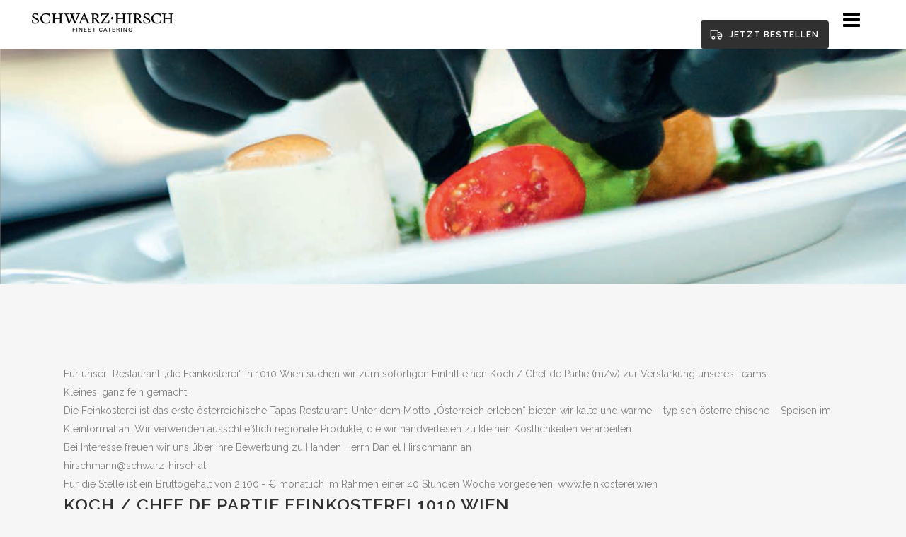

--- FILE ---
content_type: text/html; charset=UTF-8
request_url: https://www.catering.wien/chef-de-styling/
body_size: 12160
content:
	<!DOCTYPE html>
<html lang="de">
<head>
	<meta charset="UTF-8" />
	
	<title>SCHWARZ HIRSCH |   Job Chef de Partie</title>
<link data-rocket-preload as="style" href="https://fonts.googleapis.com/css?family=Raleway%3A100%2C200%2C300%2C400%2C500%2C600%2C700%2C800%2C900%2C300italic%2C400italic%7CLato%3A100%2C100i%2C200%2C200i%2C300%2C300i%2C400%2C400i%2C500%2C500i%2C600%2C600i%2C700%2C700i%2C800%2C800i%2C900%2C900i%7COpen%20Sans%3A100%2C100i%2C200%2C200i%2C300%2C300i%2C400%2C400i%2C500%2C500i%2C600%2C600i%2C700%2C700i%2C800%2C800i%2C900%2C900i%7CIndie%20Flower%3A100%2C100i%2C200%2C200i%2C300%2C300i%2C400%2C400i%2C500%2C500i%2C600%2C600i%2C700%2C700i%2C800%2C800i%2C900%2C900i%7COswald%3A100%2C100i%2C200%2C200i%2C300%2C300i%2C400%2C400i%2C500%2C500i%2C600%2C600i%2C700%2C700i%2C800%2C800i%2C900%2C900i&#038;display=swap" rel="preload">
<link href="https://fonts.googleapis.com/css?family=Raleway%3A100%2C200%2C300%2C400%2C500%2C600%2C700%2C800%2C900%2C300italic%2C400italic%7CLato%3A100%2C100i%2C200%2C200i%2C300%2C300i%2C400%2C400i%2C500%2C500i%2C600%2C600i%2C700%2C700i%2C800%2C800i%2C900%2C900i%7COpen%20Sans%3A100%2C100i%2C200%2C200i%2C300%2C300i%2C400%2C400i%2C500%2C500i%2C600%2C600i%2C700%2C700i%2C800%2C800i%2C900%2C900i%7CIndie%20Flower%3A100%2C100i%2C200%2C200i%2C300%2C300i%2C400%2C400i%2C500%2C500i%2C600%2C600i%2C700%2C700i%2C800%2C800i%2C900%2C900i%7COswald%3A100%2C100i%2C200%2C200i%2C300%2C300i%2C400%2C400i%2C500%2C500i%2C600%2C600i%2C700%2C700i%2C800%2C800i%2C900%2C900i&#038;display=swap" media="print" onload="this.media=&#039;all&#039;" rel="stylesheet">
<noscript><link rel="stylesheet" href="https://fonts.googleapis.com/css?family=Raleway%3A100%2C200%2C300%2C400%2C500%2C600%2C700%2C800%2C900%2C300italic%2C400italic%7CLato%3A100%2C100i%2C200%2C200i%2C300%2C300i%2C400%2C400i%2C500%2C500i%2C600%2C600i%2C700%2C700i%2C800%2C800i%2C900%2C900i%7COpen%20Sans%3A100%2C100i%2C200%2C200i%2C300%2C300i%2C400%2C400i%2C500%2C500i%2C600%2C600i%2C700%2C700i%2C800%2C800i%2C900%2C900i%7CIndie%20Flower%3A100%2C100i%2C200%2C200i%2C300%2C300i%2C400%2C400i%2C500%2C500i%2C600%2C600i%2C700%2C700i%2C800%2C800i%2C900%2C900i%7COswald%3A100%2C100i%2C200%2C200i%2C300%2C300i%2C400%2C400i%2C500%2C500i%2C600%2C600i%2C700%2C700i%2C800%2C800i%2C900%2C900i&#038;display=swap"></noscript>

	
							<meta name="description" content="Schwarz Hirsch Catering Wien ist ein erfahrenes Catering Unternehmen aus Wien und in den Geschäftsbereichen Event Catering, Gastronomie und Großveranstaltungsgastronomie tätig">
			
							<meta name="keywords" content="Catering Wien, Caterer Wien, Catering, Fingerfood, Buffet, Dienstleister Catering, Location Wien, Lokal mieten Wien, Agapencatering, Hochzeitscatering, Brötchencatering, Speisenlieferung, Flying Buffet">
						<meta name="viewport" content="width=device-width,initial-scale=1,user-scalable=no">
		
	<link rel="profile" href="http://gmpg.org/xfn/11" />
	<link rel="pingback" href="" />
	<link rel="shortcut icon" type="image/x-icon" href="https://www.catering.wien/wp-content/uploads/2017/02/shfavi72.png">
	<link rel="apple-touch-icon" href="https://www.catering.wien/wp-content/uploads/2017/02/shfavi72.png"/>
	
<meta name='robots' content='max-image-preview:large' />
	<style>img:is([sizes="auto" i], [sizes^="auto," i]) { contain-intrinsic-size: 3000px 1500px }</style>
	<link rel='dns-prefetch' href='//maps.googleapis.com' />
<link rel='dns-prefetch' href='//fonts.googleapis.com' />
<link href='https://fonts.gstatic.com' crossorigin rel='preconnect' />
<link rel="alternate" type="application/rss+xml" title="SCHWARZ HIRSCH &raquo; Feed" href="https://www.catering.wien/feed/" />
<link rel="alternate" type="application/rss+xml" title="SCHWARZ HIRSCH &raquo; Kommentar-Feed" href="https://www.catering.wien/comments/feed/" />
<link data-minify="1" rel='stylesheet' id='layerslider-css' href='https://www.catering.wien/wp-content/cache/min/1/wp-content/plugins/LayerSlider/assets/static/layerslider/css/layerslider.css?ver=1764342021' type='text/css' media='all' />

<style id='wp-emoji-styles-inline-css' type='text/css'>

	img.wp-smiley, img.emoji {
		display: inline !important;
		border: none !important;
		box-shadow: none !important;
		height: 1em !important;
		width: 1em !important;
		margin: 0 0.07em !important;
		vertical-align: -0.1em !important;
		background: none !important;
		padding: 0 !important;
	}
</style>
<link rel='stylesheet' id='wp-block-library-css' href='https://www.catering.wien/wp-includes/css/dist/block-library/style.min.css?ver=6.8.3' type='text/css' media='all' />
<style id='classic-theme-styles-inline-css' type='text/css'>
/*! This file is auto-generated */
.wp-block-button__link{color:#fff;background-color:#32373c;border-radius:9999px;box-shadow:none;text-decoration:none;padding:calc(.667em + 2px) calc(1.333em + 2px);font-size:1.125em}.wp-block-file__button{background:#32373c;color:#fff;text-decoration:none}
</style>
<style id='global-styles-inline-css' type='text/css'>
:root{--wp--preset--aspect-ratio--square: 1;--wp--preset--aspect-ratio--4-3: 4/3;--wp--preset--aspect-ratio--3-4: 3/4;--wp--preset--aspect-ratio--3-2: 3/2;--wp--preset--aspect-ratio--2-3: 2/3;--wp--preset--aspect-ratio--16-9: 16/9;--wp--preset--aspect-ratio--9-16: 9/16;--wp--preset--color--black: #000000;--wp--preset--color--cyan-bluish-gray: #abb8c3;--wp--preset--color--white: #ffffff;--wp--preset--color--pale-pink: #f78da7;--wp--preset--color--vivid-red: #cf2e2e;--wp--preset--color--luminous-vivid-orange: #ff6900;--wp--preset--color--luminous-vivid-amber: #fcb900;--wp--preset--color--light-green-cyan: #7bdcb5;--wp--preset--color--vivid-green-cyan: #00d084;--wp--preset--color--pale-cyan-blue: #8ed1fc;--wp--preset--color--vivid-cyan-blue: #0693e3;--wp--preset--color--vivid-purple: #9b51e0;--wp--preset--gradient--vivid-cyan-blue-to-vivid-purple: linear-gradient(135deg,rgba(6,147,227,1) 0%,rgb(155,81,224) 100%);--wp--preset--gradient--light-green-cyan-to-vivid-green-cyan: linear-gradient(135deg,rgb(122,220,180) 0%,rgb(0,208,130) 100%);--wp--preset--gradient--luminous-vivid-amber-to-luminous-vivid-orange: linear-gradient(135deg,rgba(252,185,0,1) 0%,rgba(255,105,0,1) 100%);--wp--preset--gradient--luminous-vivid-orange-to-vivid-red: linear-gradient(135deg,rgba(255,105,0,1) 0%,rgb(207,46,46) 100%);--wp--preset--gradient--very-light-gray-to-cyan-bluish-gray: linear-gradient(135deg,rgb(238,238,238) 0%,rgb(169,184,195) 100%);--wp--preset--gradient--cool-to-warm-spectrum: linear-gradient(135deg,rgb(74,234,220) 0%,rgb(151,120,209) 20%,rgb(207,42,186) 40%,rgb(238,44,130) 60%,rgb(251,105,98) 80%,rgb(254,248,76) 100%);--wp--preset--gradient--blush-light-purple: linear-gradient(135deg,rgb(255,206,236) 0%,rgb(152,150,240) 100%);--wp--preset--gradient--blush-bordeaux: linear-gradient(135deg,rgb(254,205,165) 0%,rgb(254,45,45) 50%,rgb(107,0,62) 100%);--wp--preset--gradient--luminous-dusk: linear-gradient(135deg,rgb(255,203,112) 0%,rgb(199,81,192) 50%,rgb(65,88,208) 100%);--wp--preset--gradient--pale-ocean: linear-gradient(135deg,rgb(255,245,203) 0%,rgb(182,227,212) 50%,rgb(51,167,181) 100%);--wp--preset--gradient--electric-grass: linear-gradient(135deg,rgb(202,248,128) 0%,rgb(113,206,126) 100%);--wp--preset--gradient--midnight: linear-gradient(135deg,rgb(2,3,129) 0%,rgb(40,116,252) 100%);--wp--preset--font-size--small: 13px;--wp--preset--font-size--medium: 20px;--wp--preset--font-size--large: 36px;--wp--preset--font-size--x-large: 42px;--wp--preset--spacing--20: 0.44rem;--wp--preset--spacing--30: 0.67rem;--wp--preset--spacing--40: 1rem;--wp--preset--spacing--50: 1.5rem;--wp--preset--spacing--60: 2.25rem;--wp--preset--spacing--70: 3.38rem;--wp--preset--spacing--80: 5.06rem;--wp--preset--shadow--natural: 6px 6px 9px rgba(0, 0, 0, 0.2);--wp--preset--shadow--deep: 12px 12px 50px rgba(0, 0, 0, 0.4);--wp--preset--shadow--sharp: 6px 6px 0px rgba(0, 0, 0, 0.2);--wp--preset--shadow--outlined: 6px 6px 0px -3px rgba(255, 255, 255, 1), 6px 6px rgba(0, 0, 0, 1);--wp--preset--shadow--crisp: 6px 6px 0px rgba(0, 0, 0, 1);}:where(.is-layout-flex){gap: 0.5em;}:where(.is-layout-grid){gap: 0.5em;}body .is-layout-flex{display: flex;}.is-layout-flex{flex-wrap: wrap;align-items: center;}.is-layout-flex > :is(*, div){margin: 0;}body .is-layout-grid{display: grid;}.is-layout-grid > :is(*, div){margin: 0;}:where(.wp-block-columns.is-layout-flex){gap: 2em;}:where(.wp-block-columns.is-layout-grid){gap: 2em;}:where(.wp-block-post-template.is-layout-flex){gap: 1.25em;}:where(.wp-block-post-template.is-layout-grid){gap: 1.25em;}.has-black-color{color: var(--wp--preset--color--black) !important;}.has-cyan-bluish-gray-color{color: var(--wp--preset--color--cyan-bluish-gray) !important;}.has-white-color{color: var(--wp--preset--color--white) !important;}.has-pale-pink-color{color: var(--wp--preset--color--pale-pink) !important;}.has-vivid-red-color{color: var(--wp--preset--color--vivid-red) !important;}.has-luminous-vivid-orange-color{color: var(--wp--preset--color--luminous-vivid-orange) !important;}.has-luminous-vivid-amber-color{color: var(--wp--preset--color--luminous-vivid-amber) !important;}.has-light-green-cyan-color{color: var(--wp--preset--color--light-green-cyan) !important;}.has-vivid-green-cyan-color{color: var(--wp--preset--color--vivid-green-cyan) !important;}.has-pale-cyan-blue-color{color: var(--wp--preset--color--pale-cyan-blue) !important;}.has-vivid-cyan-blue-color{color: var(--wp--preset--color--vivid-cyan-blue) !important;}.has-vivid-purple-color{color: var(--wp--preset--color--vivid-purple) !important;}.has-black-background-color{background-color: var(--wp--preset--color--black) !important;}.has-cyan-bluish-gray-background-color{background-color: var(--wp--preset--color--cyan-bluish-gray) !important;}.has-white-background-color{background-color: var(--wp--preset--color--white) !important;}.has-pale-pink-background-color{background-color: var(--wp--preset--color--pale-pink) !important;}.has-vivid-red-background-color{background-color: var(--wp--preset--color--vivid-red) !important;}.has-luminous-vivid-orange-background-color{background-color: var(--wp--preset--color--luminous-vivid-orange) !important;}.has-luminous-vivid-amber-background-color{background-color: var(--wp--preset--color--luminous-vivid-amber) !important;}.has-light-green-cyan-background-color{background-color: var(--wp--preset--color--light-green-cyan) !important;}.has-vivid-green-cyan-background-color{background-color: var(--wp--preset--color--vivid-green-cyan) !important;}.has-pale-cyan-blue-background-color{background-color: var(--wp--preset--color--pale-cyan-blue) !important;}.has-vivid-cyan-blue-background-color{background-color: var(--wp--preset--color--vivid-cyan-blue) !important;}.has-vivid-purple-background-color{background-color: var(--wp--preset--color--vivid-purple) !important;}.has-black-border-color{border-color: var(--wp--preset--color--black) !important;}.has-cyan-bluish-gray-border-color{border-color: var(--wp--preset--color--cyan-bluish-gray) !important;}.has-white-border-color{border-color: var(--wp--preset--color--white) !important;}.has-pale-pink-border-color{border-color: var(--wp--preset--color--pale-pink) !important;}.has-vivid-red-border-color{border-color: var(--wp--preset--color--vivid-red) !important;}.has-luminous-vivid-orange-border-color{border-color: var(--wp--preset--color--luminous-vivid-orange) !important;}.has-luminous-vivid-amber-border-color{border-color: var(--wp--preset--color--luminous-vivid-amber) !important;}.has-light-green-cyan-border-color{border-color: var(--wp--preset--color--light-green-cyan) !important;}.has-vivid-green-cyan-border-color{border-color: var(--wp--preset--color--vivid-green-cyan) !important;}.has-pale-cyan-blue-border-color{border-color: var(--wp--preset--color--pale-cyan-blue) !important;}.has-vivid-cyan-blue-border-color{border-color: var(--wp--preset--color--vivid-cyan-blue) !important;}.has-vivid-purple-border-color{border-color: var(--wp--preset--color--vivid-purple) !important;}.has-vivid-cyan-blue-to-vivid-purple-gradient-background{background: var(--wp--preset--gradient--vivid-cyan-blue-to-vivid-purple) !important;}.has-light-green-cyan-to-vivid-green-cyan-gradient-background{background: var(--wp--preset--gradient--light-green-cyan-to-vivid-green-cyan) !important;}.has-luminous-vivid-amber-to-luminous-vivid-orange-gradient-background{background: var(--wp--preset--gradient--luminous-vivid-amber-to-luminous-vivid-orange) !important;}.has-luminous-vivid-orange-to-vivid-red-gradient-background{background: var(--wp--preset--gradient--luminous-vivid-orange-to-vivid-red) !important;}.has-very-light-gray-to-cyan-bluish-gray-gradient-background{background: var(--wp--preset--gradient--very-light-gray-to-cyan-bluish-gray) !important;}.has-cool-to-warm-spectrum-gradient-background{background: var(--wp--preset--gradient--cool-to-warm-spectrum) !important;}.has-blush-light-purple-gradient-background{background: var(--wp--preset--gradient--blush-light-purple) !important;}.has-blush-bordeaux-gradient-background{background: var(--wp--preset--gradient--blush-bordeaux) !important;}.has-luminous-dusk-gradient-background{background: var(--wp--preset--gradient--luminous-dusk) !important;}.has-pale-ocean-gradient-background{background: var(--wp--preset--gradient--pale-ocean) !important;}.has-electric-grass-gradient-background{background: var(--wp--preset--gradient--electric-grass) !important;}.has-midnight-gradient-background{background: var(--wp--preset--gradient--midnight) !important;}.has-small-font-size{font-size: var(--wp--preset--font-size--small) !important;}.has-medium-font-size{font-size: var(--wp--preset--font-size--medium) !important;}.has-large-font-size{font-size: var(--wp--preset--font-size--large) !important;}.has-x-large-font-size{font-size: var(--wp--preset--font-size--x-large) !important;}
:where(.wp-block-post-template.is-layout-flex){gap: 1.25em;}:where(.wp-block-post-template.is-layout-grid){gap: 1.25em;}
:where(.wp-block-columns.is-layout-flex){gap: 2em;}:where(.wp-block-columns.is-layout-grid){gap: 2em;}
:root :where(.wp-block-pullquote){font-size: 1.5em;line-height: 1.6;}
</style>
<link rel='stylesheet' id='default_style-css' href='https://www.catering.wien/wp-content/themes/bridge/style.css?ver=6.8.3' type='text/css' media='all' />
<link data-minify="1" rel='stylesheet' id='childtheme-style-css' href='https://www.catering.wien/wp-content/cache/min/1/wp-content/themes/bridge-child/style.css?ver=1764342021' type='text/css' media='all' />
<link data-minify="1" rel='stylesheet' id='qode_font_awesome-css' href='https://www.catering.wien/wp-content/cache/min/1/wp-content/themes/bridge/css/font-awesome/css/font-awesome.min.css?ver=1764342021' type='text/css' media='all' />
<link data-minify="1" rel='stylesheet' id='qode_font_elegant-css' href='https://www.catering.wien/wp-content/cache/min/1/wp-content/themes/bridge/css/elegant-icons/style.min.css?ver=1764342021' type='text/css' media='all' />
<link data-minify="1" rel='stylesheet' id='qode_linea_icons-css' href='https://www.catering.wien/wp-content/cache/min/1/wp-content/themes/bridge/css/linea-icons/style.css?ver=1764342022' type='text/css' media='all' />
<link rel='stylesheet' id='stylesheet-css' href='https://www.catering.wien/wp-content/themes/bridge/css/stylesheet.min.css?ver=6.8.3' type='text/css' media='all' />
<link data-minify="1" rel='stylesheet' id='qode_print-css' href='https://www.catering.wien/wp-content/cache/min/1/wp-content/themes/bridge/css/print.css?ver=1764342022' type='text/css' media='all' />
<link data-minify="1" rel='stylesheet' id='style_dynamic-css' href='https://www.catering.wien/wp-content/cache/min/1/wp-content/themes/bridge/css/style_dynamic.css?ver=1764342022' type='text/css' media='all' />
<link rel='stylesheet' id='responsive-css' href='https://www.catering.wien/wp-content/themes/bridge/css/responsive.min.css?ver=6.8.3' type='text/css' media='all' />
<link data-minify="1" rel='stylesheet' id='style_dynamic_responsive-css' href='https://www.catering.wien/wp-content/cache/min/1/wp-content/themes/bridge/css/style_dynamic_responsive.css?ver=1764342022' type='text/css' media='all' />
<link data-minify="1" rel='stylesheet' id='js_composer_front-css' href='https://www.catering.wien/wp-content/cache/min/1/wp-content/plugins/js_composer/assets/css/js_composer.min.css?ver=1764342023' type='text/css' media='all' />
<link data-minify="1" rel='stylesheet' id='custom_css-css' href='https://www.catering.wien/wp-content/cache/min/1/wp-content/themes/bridge/css/custom_css.css?ver=1764342023' type='text/css' media='all' />
<script type="text/javascript" src="https://www.catering.wien/wp-includes/js/jquery/jquery.min.js?ver=3.7.1" id="jquery-core-js"></script>
<script type="text/javascript" src="https://www.catering.wien/wp-includes/js/jquery/jquery-migrate.min.js?ver=3.4.1" id="jquery-migrate-js"></script>
<script data-minify="1" type="text/javascript" src="https://www.catering.wien/wp-content/cache/min/1/wp-content/themes/bridge-child/js/call-to-action-phone.js?ver=1764342023" id="script-js"></script>
<script type="text/javascript" id="layerslider-utils-js-extra">
/* <![CDATA[ */
var LS_Meta = {"v":"7.0.7","fixGSAP":"1"};
/* ]]> */
</script>
<script data-minify="1" type="text/javascript" src="https://www.catering.wien/wp-content/cache/min/1/wp-content/plugins/LayerSlider/assets/static/layerslider/js/layerslider.utils.js?ver=1764342023" id="layerslider-utils-js"></script>
<script data-minify="1" type="text/javascript" src="https://www.catering.wien/wp-content/cache/min/1/wp-content/plugins/LayerSlider/assets/static/layerslider/js/layerslider.kreaturamedia.jquery.js?ver=1764342023" id="layerslider-js"></script>
<script data-minify="1" type="text/javascript" src="https://www.catering.wien/wp-content/cache/min/1/wp-content/plugins/LayerSlider/assets/static/layerslider/js/layerslider.transitions.js?ver=1764342023" id="layerslider-transitions-js"></script>
<script></script><meta name="generator" content="Powered by LayerSlider 7.0.7 - Multi-Purpose, Responsive, Parallax, Mobile-Friendly Slider Plugin for WordPress." />
<!-- LayerSlider updates and docs at: https://layerslider.com -->
<link rel="https://api.w.org/" href="https://www.catering.wien/wp-json/" /><link rel="alternate" title="JSON" type="application/json" href="https://www.catering.wien/wp-json/wp/v2/pages/17129" /><link rel="EditURI" type="application/rsd+xml" title="RSD" href="https://www.catering.wien/xmlrpc.php?rsd" />
<link rel="canonical" href="https://www.catering.wien/chef-de-styling/" />
<link rel='shortlink' href='https://www.catering.wien/?p=17129' />
<link rel="alternate" title="oEmbed (JSON)" type="application/json+oembed" href="https://www.catering.wien/wp-json/oembed/1.0/embed?url=https%3A%2F%2Fwww.catering.wien%2Fchef-de-styling%2F" />
<link rel="alternate" title="oEmbed (XML)" type="text/xml+oembed" href="https://www.catering.wien/wp-json/oembed/1.0/embed?url=https%3A%2F%2Fwww.catering.wien%2Fchef-de-styling%2F&#038;format=xml" />
<meta name="generator" content="Powered by WPBakery Page Builder - drag and drop page builder for WordPress."/>
<link rel="icon" href="https://www.catering.wien/wp-content/uploads/2017/02/shfavi72-1.png" sizes="32x32" />
<link rel="icon" href="https://www.catering.wien/wp-content/uploads/2017/02/shfavi72-1.png" sizes="192x192" />
<link rel="apple-touch-icon" href="https://www.catering.wien/wp-content/uploads/2017/02/shfavi72-1.png" />
<meta name="msapplication-TileImage" content="https://www.catering.wien/wp-content/uploads/2017/02/shfavi72-1.png" />
		<style type="text/css" id="wp-custom-css">
			a.email-link {
	margin: 32px 0 40px !important;
	display: block;
	font-size: 18px;
	font-weight: bold;
	text-transform: uppercase;
	text-align: center;
}		</style>
		<style type="text/css" data-type="vc_shortcodes-custom-css">.vc_custom_1623309864393{padding-top: 34px !important;}.vc_custom_1623310048451{padding-top: 34px !important;}.vc_custom_1718622450075{padding-top: 34px !important;}.vc_custom_1623309967476{padding-top: 34px !important;}</style><noscript><style> .wpb_animate_when_almost_visible { opacity: 1; }</style></noscript><meta name="generator" content="WP Rocket 3.20.1.2" data-wpr-features="wpr_minify_js wpr_minify_css wpr_preload_links wpr_desktop" /></head>

<body class="wp-singular page-template-default page page-id-17129 wp-theme-bridge wp-child-theme-bridge-child ajax_fade page_not_loaded  qode-child-theme-ver-10.1.1 qode-theme-ver-10.1.1 wpb-js-composer js-comp-ver-8.6.1 vc_responsive" itemscope itemtype="http://schema.org/WebPage">

				<div data-rocket-location-hash="33c66324b85f144b75dc86db82fb8b1a" class="ajax_loader"><div data-rocket-location-hash="d7bcdb177ef4292c81ec12332a7d6644" class="ajax_loader_1"><div data-rocket-location-hash="0bdac9dc0332ad2c785efb2570c54d9b" class="pulse"></div></div></div>
					<div data-rocket-location-hash="4c0bf78c47c78da60d59ccfd9f86e974" class="wrapper">
	<div data-rocket-location-hash="6539a8819f1b1de93c8f630423d17b77" class="wrapper_inner">
	<!-- Google Analytics start -->
			<script>
			var _gaq = _gaq || [];
			_gaq.push(['_setAccount', 'UA-98796364-1']);
			_gaq.push(['_gat._anonymizeIp']);
			_gaq.push(['_trackPageview']);

			(function() {
				var ga = document.createElement('script'); ga.type = 'text/javascript'; ga.async = true;
				ga.src = ('https:' == document.location.protocol ? 'https://ssl' : 'http://www') + '.google-analytics.com/ga.js';
				var s = document.getElementsByTagName('script')[0]; s.parentNode.insertBefore(ga, s);
			})();
		</script>
		<!-- Google Analytics end -->

	


<header data-rocket-location-hash="c761533421f1487f77e7c70b97d6c164" class=" scroll_header_top_area  stick scrolled_not_transparent page_header">
    <div class="header_inner clearfix">

		<div class="header_top_bottom_holder">
		<div class="header_bottom clearfix" style='' >
		    				<div class="container">
					<div class="container_inner clearfix">
                    			                					<div class="header_inner_left">
                        													<div class="mobile_menu_button">
                                <span>
                                    <i class="qode_icon_font_awesome fa fa-bars " ></i>                                </span>
                            </div>
												<div class="logo_wrapper">
                            							<div class="q_logo">
								<a itemprop="url" href="https://www.catering.wien/">
									<img itemprop="image" class="normal" src="https://www.catering.wien/wp-content/uploads/2017/08/sh_logo_200x50_finest.png" alt="Logo"/>
									<img itemprop="image" class="light" src="https://www.catering.wien/wp-content/uploads/2017/02/sh_logo_200x50_finest_neg.png" alt="Logo"/>
									<img itemprop="image" class="dark" src="https://www.catering.wien/wp-content/uploads/2017/08/sh_logo_200x50_finest.png" alt="Logo"/>
									<img itemprop="image" class="sticky" src="https://www.catering.wien/wp-content/uploads/2017/08/sh_logo_200x50_finest.png" alt="Logo"/>
									<img itemprop="image" class="mobile" src="https://www.catering.wien/wp-content/uploads/2017/08/sh_logo_200x50_finest.png" alt="Logo"/>
																	</a>
							</div>
                            						</div>
                                                					</div>
                    					                                                							<div class="header_inner_right">
                                <div class="side_menu_button_wrapper right">
																		                                    <div class="side_menu_button">
									
										                                                                                                                    </div>
                                </div>
							</div>
												
						
						<nav class="main_menu drop_down right">
						<ul id="menu-catering-wien" class=""><li id="nav-menu-item-16913" class="menu-item menu-item-type-custom menu-item-object-custom menu-item-has-children  has_sub narrow"><a href="#" class=""><i class="menu_icon blank fa"></i><span>Catering Wien</span><span class="plus"></span></a>
<div class="second"><div class="inner"><ul>
	<li id="nav-menu-item-14752" class="menu-item menu-item-type-post_type menu-item-object-page "><a href="https://www.catering.wien/hochzeitscatering/" class=""><i class="menu_icon blank fa"></i><span>Hochzeitscatering</span><span class="plus"></span></a></li>
	<li id="nav-menu-item-16906" class="menu-item menu-item-type-post_type menu-item-object-page "><a href="https://www.catering.wien/businesscatering/" class=""><i class="menu_icon blank fa"></i><span>Businesscatering</span><span class="plus"></span></a></li>
	<li id="nav-menu-item-16904" class="menu-item menu-item-type-post_type menu-item-object-page "><a href="https://www.catering.wien/private-catering/" class=""><i class="menu_icon blank fa"></i><span>Private Catering</span><span class="plus"></span></a></li>
	<li id="nav-menu-item-16905" class="menu-item menu-item-type-post_type menu-item-object-page "><a href="https://www.catering.wien/messecatering/" class=""><i class="menu_icon blank fa"></i><span>Messecatering</span><span class="plus"></span></a></li>
</ul></div></div>
</li>
<li id="nav-menu-item-15069" class="menu-item menu-item-type-post_type menu-item-object-page  narrow"><a href="https://www.catering.wien/locations/" class=""><i class="menu_icon blank fa"></i><span>Locations</span><span class="plus"></span></a></li>
<li id="nav-menu-item-15105" class="menu-item menu-item-type-post_type menu-item-object-page  narrow"><a href="https://www.catering.wien/impressionen/" class=""><i class="menu_icon blank fa"></i><span>Impressionen</span><span class="plus"></span></a></li>
<li id="nav-menu-item-16811" class="menu-item menu-item-type-custom menu-item-object-custom menu-item-has-children  has_sub narrow"><a href="#" class=""><i class="menu_icon blank fa"></i><span>SH Sports</span><span class="plus"></span></a>
<div class="second"><div class="inner"><ul>
	<li id="nav-menu-item-16815" class="menu-item menu-item-type-post_type menu-item-object-page "><a href="https://www.catering.wien/allianz-stadion/" class=""><i class="menu_icon blank fa"></i><span>Allianz Stadion Wien</span><span class="plus"></span></a></li>
	<li id="nav-menu-item-16814" class="menu-item menu-item-type-post_type menu-item-object-page "><a href="https://www.catering.wien/bsfz-arena/" class=""><i class="menu_icon blank fa"></i><span>Admira Stadion Südstadt</span><span class="plus"></span></a></li>
	<li id="nav-menu-item-16813" class="menu-item menu-item-type-post_type menu-item-object-page "><a href="https://www.catering.wien/citywave/" class=""><i class="menu_icon blank fa"></i><span>City Wave Vösendorf</span><span class="plus"></span></a></li>
	<li id="nav-menu-item-17678" class="menu-item menu-item-type-post_type menu-item-object-page "><a href="https://www.catering.wien/raiffeisen-arena-linz/" class=""><i class="menu_icon blank fa"></i><span>Raiffeisen Arena Linz</span><span class="plus"></span></a></li>
	<li id="nav-menu-item-17876" class="menu-item menu-item-type-post_type menu-item-object-page "><a href="https://www.catering.wien/nv-arena/" class=""><i class="menu_icon blank fa"></i><span>NV Arena St. Pölten</span><span class="plus"></span></a></li>
	<li id="nav-menu-item-17875" class="menu-item menu-item-type-post_type menu-item-object-page "><a href="https://www.catering.wien/koerner-trainingszentrum/" class=""><i class="menu_icon blank fa"></i><span>Körner Trainingszentrum</span><span class="plus"></span></a></li>
</ul></div></div>
</li>
<li id="nav-menu-item-17776" class="menu-item menu-item-type-custom menu-item-object-custom menu-item-has-children  has_sub narrow"><a href="#" class=""><i class="menu_icon blank fa"></i><span>Feinkosterei</span><span class="plus"></span></a>
<div class="second"><div class="inner"><ul>
	<li id="nav-menu-item-16812" class="menu-item menu-item-type-post_type menu-item-object-page "><a href="https://www.catering.wien/feinkosterei-judenplatz/" class=""><i class="menu_icon blank fa"></i><span>Feinkosterei Judenplatz</span><span class="plus"></span></a></li>
	<li id="nav-menu-item-17777" class="menu-item menu-item-type-post_type menu-item-object-page "><a href="https://www.catering.wien/feinkosterei-neuer-markt/" class=""><i class="menu_icon blank fa"></i><span>Feinkosterei Neuer Markt</span><span class="plus"></span></a></li>
</ul></div></div>
</li>
<li id="nav-menu-item-14712" class="menu-item menu-item-type-post_type menu-item-object-page  narrow"><a href="https://www.catering.wien/team/" class=""><i class="menu_icon blank fa"></i><span>Team</span><span class="plus"></span></a></li>
<li id="nav-menu-item-17161" class="menu-item menu-item-type-post_type menu-item-object-page  narrow"><a href="https://www.catering.wien/karriere-uebersicht/" class=""><i class="menu_icon blank fa"></i><span>Karriere</span><span class="plus"></span></a></li>
<li id="nav-menu-item-14759" class="menu-item menu-item-type-post_type menu-item-object-page  narrow"><a href="https://www.catering.wien/kontakt-schwarzhirsch/" class=""><i class="menu_icon blank fa"></i><span>Kontakt</span><span class="plus"></span></a></li>
</ul>						</nav>
						                        										<nav class="mobile_menu">
                        <ul id="menu-catering-wien-1" class=""><li id="mobile-menu-item-16913" class="menu-item menu-item-type-custom menu-item-object-custom menu-item-has-children  has_sub"><a href="#" class=""><span>Catering Wien</span></a><span class="mobile_arrow"><i class="fa fa-angle-right"></i><i class="fa fa-angle-down"></i></span>
<ul class="sub_menu">
	<li id="mobile-menu-item-14752" class="menu-item menu-item-type-post_type menu-item-object-page "><a href="https://www.catering.wien/hochzeitscatering/" class=""><span>Hochzeitscatering</span></a><span class="mobile_arrow"><i class="fa fa-angle-right"></i><i class="fa fa-angle-down"></i></span></li>
	<li id="mobile-menu-item-16906" class="menu-item menu-item-type-post_type menu-item-object-page "><a href="https://www.catering.wien/businesscatering/" class=""><span>Businesscatering</span></a><span class="mobile_arrow"><i class="fa fa-angle-right"></i><i class="fa fa-angle-down"></i></span></li>
	<li id="mobile-menu-item-16904" class="menu-item menu-item-type-post_type menu-item-object-page "><a href="https://www.catering.wien/private-catering/" class=""><span>Private Catering</span></a><span class="mobile_arrow"><i class="fa fa-angle-right"></i><i class="fa fa-angle-down"></i></span></li>
	<li id="mobile-menu-item-16905" class="menu-item menu-item-type-post_type menu-item-object-page "><a href="https://www.catering.wien/messecatering/" class=""><span>Messecatering</span></a><span class="mobile_arrow"><i class="fa fa-angle-right"></i><i class="fa fa-angle-down"></i></span></li>
</ul>
</li>
<li id="mobile-menu-item-15069" class="menu-item menu-item-type-post_type menu-item-object-page "><a href="https://www.catering.wien/locations/" class=""><span>Locations</span></a><span class="mobile_arrow"><i class="fa fa-angle-right"></i><i class="fa fa-angle-down"></i></span></li>
<li id="mobile-menu-item-15105" class="menu-item menu-item-type-post_type menu-item-object-page "><a href="https://www.catering.wien/impressionen/" class=""><span>Impressionen</span></a><span class="mobile_arrow"><i class="fa fa-angle-right"></i><i class="fa fa-angle-down"></i></span></li>
<li id="mobile-menu-item-16811" class="menu-item menu-item-type-custom menu-item-object-custom menu-item-has-children  has_sub"><a href="#" class=""><span>SH Sports</span></a><span class="mobile_arrow"><i class="fa fa-angle-right"></i><i class="fa fa-angle-down"></i></span>
<ul class="sub_menu">
	<li id="mobile-menu-item-16815" class="menu-item menu-item-type-post_type menu-item-object-page "><a href="https://www.catering.wien/allianz-stadion/" class=""><span>Allianz Stadion Wien</span></a><span class="mobile_arrow"><i class="fa fa-angle-right"></i><i class="fa fa-angle-down"></i></span></li>
	<li id="mobile-menu-item-16814" class="menu-item menu-item-type-post_type menu-item-object-page "><a href="https://www.catering.wien/bsfz-arena/" class=""><span>Admira Stadion Südstadt</span></a><span class="mobile_arrow"><i class="fa fa-angle-right"></i><i class="fa fa-angle-down"></i></span></li>
	<li id="mobile-menu-item-16813" class="menu-item menu-item-type-post_type menu-item-object-page "><a href="https://www.catering.wien/citywave/" class=""><span>City Wave Vösendorf</span></a><span class="mobile_arrow"><i class="fa fa-angle-right"></i><i class="fa fa-angle-down"></i></span></li>
	<li id="mobile-menu-item-17678" class="menu-item menu-item-type-post_type menu-item-object-page "><a href="https://www.catering.wien/raiffeisen-arena-linz/" class=""><span>Raiffeisen Arena Linz</span></a><span class="mobile_arrow"><i class="fa fa-angle-right"></i><i class="fa fa-angle-down"></i></span></li>
	<li id="mobile-menu-item-17876" class="menu-item menu-item-type-post_type menu-item-object-page "><a href="https://www.catering.wien/nv-arena/" class=""><span>NV Arena St. Pölten</span></a><span class="mobile_arrow"><i class="fa fa-angle-right"></i><i class="fa fa-angle-down"></i></span></li>
	<li id="mobile-menu-item-17875" class="menu-item menu-item-type-post_type menu-item-object-page "><a href="https://www.catering.wien/koerner-trainingszentrum/" class=""><span>Körner Trainingszentrum</span></a><span class="mobile_arrow"><i class="fa fa-angle-right"></i><i class="fa fa-angle-down"></i></span></li>
</ul>
</li>
<li id="mobile-menu-item-17776" class="menu-item menu-item-type-custom menu-item-object-custom menu-item-has-children  has_sub"><a href="#" class=""><span>Feinkosterei</span></a><span class="mobile_arrow"><i class="fa fa-angle-right"></i><i class="fa fa-angle-down"></i></span>
<ul class="sub_menu">
	<li id="mobile-menu-item-16812" class="menu-item menu-item-type-post_type menu-item-object-page "><a href="https://www.catering.wien/feinkosterei-judenplatz/" class=""><span>Feinkosterei Judenplatz</span></a><span class="mobile_arrow"><i class="fa fa-angle-right"></i><i class="fa fa-angle-down"></i></span></li>
	<li id="mobile-menu-item-17777" class="menu-item menu-item-type-post_type menu-item-object-page "><a href="https://www.catering.wien/feinkosterei-neuer-markt/" class=""><span>Feinkosterei Neuer Markt</span></a><span class="mobile_arrow"><i class="fa fa-angle-right"></i><i class="fa fa-angle-down"></i></span></li>
</ul>
</li>
<li id="mobile-menu-item-14712" class="menu-item menu-item-type-post_type menu-item-object-page "><a href="https://www.catering.wien/team/" class=""><span>Team</span></a><span class="mobile_arrow"><i class="fa fa-angle-right"></i><i class="fa fa-angle-down"></i></span></li>
<li id="mobile-menu-item-17161" class="menu-item menu-item-type-post_type menu-item-object-page "><a href="https://www.catering.wien/karriere-uebersicht/" class=""><span>Karriere</span></a><span class="mobile_arrow"><i class="fa fa-angle-right"></i><i class="fa fa-angle-down"></i></span></li>
<li id="mobile-menu-item-14759" class="menu-item menu-item-type-post_type menu-item-object-page "><a href="https://www.catering.wien/kontakt-schwarzhirsch/" class=""><span>Kontakt</span></a><span class="mobile_arrow"><i class="fa fa-angle-right"></i><i class="fa fa-angle-down"></i></span></li>
</ul>					</nav>
			                    					</div>
				</div>
				</div>
	</div>
	</div>

</header>
		

    		<a id='back_to_top' href='#'>
			<span class="fa-stack">
				<i class="fa fa-arrow-up" style=""></i>
			</span>
		</a>
	    	
    
		
	
    
<div data-rocket-location-hash="e7fcaf15cb12497c644020ffad152273" class="content ">
							<div class="meta">

					
        <div class="seo_title">SCHWARZ HIRSCH |   Job Chef de Partie</div>

        


                            <div class="seo_description">Schwarz Hirsch Catering Wien ist ein erfahrenes Catering Unternehmen aus Wien und in den Geschäftsbereichen Event Catering, Gastronomie und Großveranstaltungsgastronomie tätig</div>
                                        <div class="seo_keywords">Catering Wien, Caterer Wien, Catering, Fingerfood, Buffet, Dienstleister Catering, Location Wien, Lokal mieten Wien, Agapencatering, Hochzeitscatering, Brötchencatering, Speisenlieferung, Flying Buffet</div>
            
					<span id="qode_page_id">17129</span>
					<div class="body_classes">wp-singular,page-template-default,page,page-id-17129,wp-theme-bridge,wp-child-theme-bridge-child,ajax_fade,page_not_loaded,,qode-child-theme-ver-10.1.1,qode-theme-ver-10.1.1,wpb-js-composer js-comp-ver-8.6.1,vc_responsive</div>
				</div>
						<div class="content_inner  ">
							<style type="text/css" data-type="vc_shortcodes-custom-css-17129">.vc_custom_1623309864393{padding-top: 34px !important;}.vc_custom_1623310048451{padding-top: 34px !important;}.vc_custom_1718622450075{padding-top: 34px !important;}.vc_custom_1623309967476{padding-top: 34px !important;}</style>									<div class="title_outer animate_title_area with_image"    data-height="500"style="opacity:0;height:100px;">
		<div class="title title_size_small  position_left " style="height:500px;">
			<div class="image responsive"><img itemprop="image" src="https://www.catering.wien/wp-content/uploads/2021/01/1920_500_shr_job_chef-de-styling.png" alt="&nbsp;" /> </div>
											</div>
			</div>
				<div class="container">
            			<div class="container_inner default_template_holder clearfix page_container_inner" >
																<div class="wpb-content-wrapper"><div      class="vc_row wpb_row section vc_row-fluid " style=' padding-top:50px; text-align:left;'><div class=" full_section_inner clearfix"><div class="wpb_column vc_column_container vc_col-sm-12"><div class="vc_column-inner"><div class="wpb_wrapper">
	<div class="wpb_text_column wpb_content_element  vc_custom_1623309864393">
		<div class="wpb_wrapper">
			<div class="page" title="Page 1">
<div class="layoutArea">
<div class="column">
<p>Für unser  Restaurant „die Feinkosterei“ in 1010 Wien suchen wir zum sofortigen Eintritt einen Koch / Chef de Partie (m/w) zur Verstärkung unseres Teams.</p>
<p>Kleines, ganz fein gemacht.</p>
<p>Die Feinkosterei ist das erste österreichische Tapas Restaurant. Unter dem Motto „Österreich erleben“ bieten wir kalte und warme &#8211; typisch österreichische &#8211; Speisen im Kleinformat an. Wir verwenden ausschließlich regionale Produkte, die wir handverlesen zu kleinen Köstlichkeiten verarbeiten.</p>
<p>Bei Interesse freuen wir uns über Ihre Bewerbung zu Handen Herrn Daniel Hirschmann an</p>
<p>hirschmann@schwarz-hirsch.at</p>
<p>Für die Stelle ist ein Bruttogehalt von 2.100,- € monatlich im Rahmen einer 40 Stunden Woche vorgesehen. www.feinkosterei.wien</p>
</div>
</div>
</div>

		</div> 
	</div> <div      class="vc_row wpb_row section vc_row-fluid vc_inner " style=' text-align:left;'><div class=" full_section_inner clearfix"><div class="wpb_column vc_column_container vc_col-sm-12"><div class="vc_column-inner"><div class="wpb_wrapper">
	<div class="wpb_text_column wpb_content_element ">
		<div class="wpb_wrapper">
			<h2>KOCH / CHEF DE PARTIE Feinkosterei 1010 Wien</h2>

		</div> 
	</div> <div class="separator  small left  " style="margin-top: 7px;margin-bottom: 34px;"></div>

	<div class="wpb_text_column wpb_content_element ">
		<div class="wpb_wrapper">
			<div class="page" title="Page 1">
<div class="section">
<div class="layoutArea">
<div class="column">
<p>Schwarz-Hirsch Catering ist ein erfahrenes Catering Unternehmen aus Wien und in unseren drei Geschäftsbereichen Catering, Public Catering und Gastronomie sehr erfolgreich. Seit Jahren betreuen wir viele der größten und bedeutendsten Events in Österreich – das machen wir übrigens MITLEIDENSCHAFT- PERFEKTUNDPARTNERSCHAFTLICH – und dafür suchen wir dich als Unterstützung unseres Teams.</p>
</div>
</div>
</div>
</div>

		</div> 
	</div> 
	<div class="wpb_text_column wpb_content_element  vc_custom_1623310048451">
		<div class="wpb_wrapper">
			<h3 style="margin-bottom: 10px;">DAS BRINGST DU IDEALERWEISE MIT</h3>
<ul>
<li>Abgeschlossene gastronomische Ausbildung von Vorteil</li>
<li>Erfahrungen in einer vergleichbaren Position von Vorteil</li>
<li>Gepflegtes Erscheinungsbild, Belastbarkeit und Durchsetzungsvermögen</li>
<li>Hands-on Mentalität</li>
<li>Flexibilität, Einsatzbereitschaft und Eigenverantwortung</li>
<li>Freude an der Dienstleistung</li>
</ul>

		</div> 
	</div> 
	<div class="wpb_text_column wpb_content_element  vc_custom_1718622450075">
		<div class="wpb_wrapper">
			<h3 style="margin-bottom: 10px;">UNSER ANGEBOT DICH</h3>
<ul>
<li>Eigenverantwortlicher Tätigkeitsbereich mit anspruchsvollen Aufgaben</li>
<li>Spannende und langfristige Position in einem erfolgreichen, expandierendem Unternehmen</li>
<li>Zahlreiche Weiterentwicklungs- und Mitgestaltungsmöglichkeiten</li>
<li>Dynamisches und engagiertes Team</li>
<li>Flache Hierarchien und familiäres Arbeitsklima</li>
<li>Art des Beschäftigungsverhältnisses: Vollzeit, unbefristet</li>
<li>Entlohnung: EUR 2.500,&#8211; Brutto / Monat auf Basis 40 Stunden pro Woche</li>
</ul>

		</div> 
	</div> 
	<div class="wpb_text_column wpb_content_element  vc_custom_1623309967476">
		<div class="wpb_wrapper">
			<h3 style="margin-bottom: 10px;">INTERESSIERT?</h3>
<p>Dann schick uns deine Bewerbung inkl. Lebenslauf und aktuellem Foto per E-Mail mit dem Betreff<br />
<strong>„Bewerbung Koch /Chef de Partie“ an <a href="mailto:hirschmann@schwarz-hirsch.at">hirschmann@schwarz-hirsch.at</a></strong></p>

		</div> 
	</div> </div></div></div></div></div><div      class="vc_row wpb_row section vc_row-fluid vc_inner " style=' padding-top:50px; text-align:left;'><div class=" full_section_inner clearfix"><div class="wpb_column vc_column_container vc_col-sm-12"><div class="vc_column-inner"><div class="wpb_wrapper"><a  itemprop="url" href="mailto:hirschmann@schwarz-hirsch.at" target="_self"  class="qbutton  default" style="">JETZT BEWERBEN</a></div></div></div></div></div></div></div></div></div></div><div      class="vc_row wpb_row section vc_row-fluid " style=' text-align:left;'><div class=" full_section_inner clearfix"><div class="wpb_column vc_column_container vc_col-sm-12"><div class="vc_column-inner"><div class="wpb_wrapper">	<div class="vc_empty_space"  style="height: 50px" ><span
			class="vc_empty_space_inner">
			<span class="empty_space_image"  ></span>
		</span></div>

</div></div></div></div></div>
</div>														 
																				
		</div>
        	</div>
					<div class="content_bottom" >
					</div>
				
	</div>
</div>



	<footer >
		<div class="footer_inner clearfix">
				<div class="footer_top_holder">
            			<div class="footer_top">
								<div class="container">
					<div class="container_inner">
																	<div class="three_columns clearfix">
								<div class="column1 footer_col1">
									<div class="column_inner">
										<div id="text-21" class="widget widget_text">			<div class="textwidget"><a href="https://www.catering.wien/impressum"target=“_self“>Impressum</a></br>
<a href="https://www.catering.wien/agb"target=“_self“>AGB</a></br>
</br>
Links:
</br>
<a href="http://www.casino-baumgarten.at"target=“_blank“>www.casino-baumgarten.at</a></br>
<a href="http://www.allinclub.at"target=“_blank“>www.allinclub.at</a></br>
<a href="http://www.lokalmieten.at"target=“_blank“>www.lokalmieten.at</a></br>
<a href="http://www.agapencatering.at"target=“_blank“>www.agapencatering.at</a></br>
<a href="http://www.feinkosterei.wien"target=“_blank“>www.feinkosterei.wien</a></br>
<a href="http://www.speisenlieferung.at"target=“_blank“>www.speisenlieferung.at</a></br>
<a href="http://www.kursalon.at"target=“_blank“>www.kursalon.at</a></br></div>
		</div>									</div>
								</div>
								<div class="column2 footer_col2">
									<div class="column_inner">
										<div id="text-20" class="widget widget_text">			<div class="textwidget"><div style="text-align:center;"><img class="footer_logo" src="/wp-content/uploads/2017/02/footer.png" alt="logo-schwarzhirsch" />

<div style="text-align:center;">Catering Wien
</br>
mahlzeit@schwarz-hirsch.at
</br>
<span class='q_social_icon_holder normal_social' ><a itemprop='url' href='http://www.facebook.com/schwarzhirsch.catering' target='_blank'><i class="qode_icon_font_awesome fa fa-facebook fa-lg simple_social" style="font-size: 17px;" ></i></a></span></div>
		</div>									</div>
								</div>
								<div class="column3 footer_col3">
									<div class="column_inner">
																			</div>
								</div>
							</div>
															</div>
				</div>
							</div>
					</div>
							<div class="footer_bottom_holder">
                									<div class="footer_bottom">
							<div class="textwidget"><span>&copy; Copyright Schwarz Hirsch</span></div>
					</div>
								</div>
				</div>
	</footer>
		
</div>
</div>
<script type="speculationrules">
{"prefetch":[{"source":"document","where":{"and":[{"href_matches":"\/*"},{"not":{"href_matches":["\/wp-*.php","\/wp-admin\/*","\/wp-content\/uploads\/*","\/wp-content\/*","\/wp-content\/plugins\/*","\/wp-content\/themes\/bridge-child\/*","\/wp-content\/themes\/bridge\/*","\/*\\?(.+)"]}},{"not":{"selector_matches":"a[rel~=\"nofollow\"]"}},{"not":{"selector_matches":".no-prefetch, .no-prefetch a"}}]},"eagerness":"conservative"}]}
</script>
<script type="text/html" id="wpb-modifications"> window.wpbCustomElement = 1; </script><script type="text/javascript" id="rocket-browser-checker-js-after">
/* <![CDATA[ */
"use strict";var _createClass=function(){function defineProperties(target,props){for(var i=0;i<props.length;i++){var descriptor=props[i];descriptor.enumerable=descriptor.enumerable||!1,descriptor.configurable=!0,"value"in descriptor&&(descriptor.writable=!0),Object.defineProperty(target,descriptor.key,descriptor)}}return function(Constructor,protoProps,staticProps){return protoProps&&defineProperties(Constructor.prototype,protoProps),staticProps&&defineProperties(Constructor,staticProps),Constructor}}();function _classCallCheck(instance,Constructor){if(!(instance instanceof Constructor))throw new TypeError("Cannot call a class as a function")}var RocketBrowserCompatibilityChecker=function(){function RocketBrowserCompatibilityChecker(options){_classCallCheck(this,RocketBrowserCompatibilityChecker),this.passiveSupported=!1,this._checkPassiveOption(this),this.options=!!this.passiveSupported&&options}return _createClass(RocketBrowserCompatibilityChecker,[{key:"_checkPassiveOption",value:function(self){try{var options={get passive(){return!(self.passiveSupported=!0)}};window.addEventListener("test",null,options),window.removeEventListener("test",null,options)}catch(err){self.passiveSupported=!1}}},{key:"initRequestIdleCallback",value:function(){!1 in window&&(window.requestIdleCallback=function(cb){var start=Date.now();return setTimeout(function(){cb({didTimeout:!1,timeRemaining:function(){return Math.max(0,50-(Date.now()-start))}})},1)}),!1 in window&&(window.cancelIdleCallback=function(id){return clearTimeout(id)})}},{key:"isDataSaverModeOn",value:function(){return"connection"in navigator&&!0===navigator.connection.saveData}},{key:"supportsLinkPrefetch",value:function(){var elem=document.createElement("link");return elem.relList&&elem.relList.supports&&elem.relList.supports("prefetch")&&window.IntersectionObserver&&"isIntersecting"in IntersectionObserverEntry.prototype}},{key:"isSlowConnection",value:function(){return"connection"in navigator&&"effectiveType"in navigator.connection&&("2g"===navigator.connection.effectiveType||"slow-2g"===navigator.connection.effectiveType)}}]),RocketBrowserCompatibilityChecker}();
/* ]]> */
</script>
<script type="text/javascript" id="rocket-preload-links-js-extra">
/* <![CDATA[ */
var RocketPreloadLinksConfig = {"excludeUris":"\/(?:.+\/)?feed(?:\/(?:.+\/?)?)?$|\/(?:.+\/)?embed\/|\/(index.php\/)?(.*)wp-json(\/.*|$)|\/refer\/|\/go\/|\/recommend\/|\/recommends\/","usesTrailingSlash":"1","imageExt":"jpg|jpeg|gif|png|tiff|bmp|webp|avif|pdf|doc|docx|xls|xlsx|php","fileExt":"jpg|jpeg|gif|png|tiff|bmp|webp|avif|pdf|doc|docx|xls|xlsx|php|html|htm","siteUrl":"https:\/\/www.catering.wien","onHoverDelay":"100","rateThrottle":"3"};
/* ]]> */
</script>
<script type="text/javascript" id="rocket-preload-links-js-after">
/* <![CDATA[ */
(function() {
"use strict";var r="function"==typeof Symbol&&"symbol"==typeof Symbol.iterator?function(e){return typeof e}:function(e){return e&&"function"==typeof Symbol&&e.constructor===Symbol&&e!==Symbol.prototype?"symbol":typeof e},e=function(){function i(e,t){for(var n=0;n<t.length;n++){var i=t[n];i.enumerable=i.enumerable||!1,i.configurable=!0,"value"in i&&(i.writable=!0),Object.defineProperty(e,i.key,i)}}return function(e,t,n){return t&&i(e.prototype,t),n&&i(e,n),e}}();function i(e,t){if(!(e instanceof t))throw new TypeError("Cannot call a class as a function")}var t=function(){function n(e,t){i(this,n),this.browser=e,this.config=t,this.options=this.browser.options,this.prefetched=new Set,this.eventTime=null,this.threshold=1111,this.numOnHover=0}return e(n,[{key:"init",value:function(){!this.browser.supportsLinkPrefetch()||this.browser.isDataSaverModeOn()||this.browser.isSlowConnection()||(this.regex={excludeUris:RegExp(this.config.excludeUris,"i"),images:RegExp(".("+this.config.imageExt+")$","i"),fileExt:RegExp(".("+this.config.fileExt+")$","i")},this._initListeners(this))}},{key:"_initListeners",value:function(e){-1<this.config.onHoverDelay&&document.addEventListener("mouseover",e.listener.bind(e),e.listenerOptions),document.addEventListener("mousedown",e.listener.bind(e),e.listenerOptions),document.addEventListener("touchstart",e.listener.bind(e),e.listenerOptions)}},{key:"listener",value:function(e){var t=e.target.closest("a"),n=this._prepareUrl(t);if(null!==n)switch(e.type){case"mousedown":case"touchstart":this._addPrefetchLink(n);break;case"mouseover":this._earlyPrefetch(t,n,"mouseout")}}},{key:"_earlyPrefetch",value:function(t,e,n){var i=this,r=setTimeout(function(){if(r=null,0===i.numOnHover)setTimeout(function(){return i.numOnHover=0},1e3);else if(i.numOnHover>i.config.rateThrottle)return;i.numOnHover++,i._addPrefetchLink(e)},this.config.onHoverDelay);t.addEventListener(n,function e(){t.removeEventListener(n,e,{passive:!0}),null!==r&&(clearTimeout(r),r=null)},{passive:!0})}},{key:"_addPrefetchLink",value:function(i){return this.prefetched.add(i.href),new Promise(function(e,t){var n=document.createElement("link");n.rel="prefetch",n.href=i.href,n.onload=e,n.onerror=t,document.head.appendChild(n)}).catch(function(){})}},{key:"_prepareUrl",value:function(e){if(null===e||"object"!==(void 0===e?"undefined":r(e))||!1 in e||-1===["http:","https:"].indexOf(e.protocol))return null;var t=e.href.substring(0,this.config.siteUrl.length),n=this._getPathname(e.href,t),i={original:e.href,protocol:e.protocol,origin:t,pathname:n,href:t+n};return this._isLinkOk(i)?i:null}},{key:"_getPathname",value:function(e,t){var n=t?e.substring(this.config.siteUrl.length):e;return n.startsWith("/")||(n="/"+n),this._shouldAddTrailingSlash(n)?n+"/":n}},{key:"_shouldAddTrailingSlash",value:function(e){return this.config.usesTrailingSlash&&!e.endsWith("/")&&!this.regex.fileExt.test(e)}},{key:"_isLinkOk",value:function(e){return null!==e&&"object"===(void 0===e?"undefined":r(e))&&(!this.prefetched.has(e.href)&&e.origin===this.config.siteUrl&&-1===e.href.indexOf("?")&&-1===e.href.indexOf("#")&&!this.regex.excludeUris.test(e.href)&&!this.regex.images.test(e.href))}}],[{key:"run",value:function(){"undefined"!=typeof RocketPreloadLinksConfig&&new n(new RocketBrowserCompatibilityChecker({capture:!0,passive:!0}),RocketPreloadLinksConfig).init()}}]),n}();t.run();
}());
/* ]]> */
</script>
<script type="text/javascript" id="qode-like-js-extra">
/* <![CDATA[ */
var qodeLike = {"ajaxurl":"https:\/\/www.catering.wien\/wp-admin\/admin-ajax.php"};
/* ]]> */
</script>
<script type="text/javascript" src="https://www.catering.wien/wp-content/themes/bridge/js/qode-like.min.js?ver=6.8.3" id="qode-like-js"></script>
<script data-minify="1" type="text/javascript" src="https://www.catering.wien/wp-content/cache/min/1/wp-content/themes/bridge/js/plugins.js?ver=1764342023" id="plugins-js"></script>
<script type="text/javascript" src="https://www.catering.wien/wp-content/themes/bridge/js/jquery.carouFredSel-6.2.1.min.js?ver=6.8.3" id="carouFredSel-js"></script>
<script type="text/javascript" src="https://www.catering.wien/wp-content/themes/bridge/js/lemmon-slider.min.js?ver=6.8.3" id="lemmonSlider-js"></script>
<script type="text/javascript" src="https://www.catering.wien/wp-content/themes/bridge/js/jquery.fullPage.min.js?ver=6.8.3" id="one_page_scroll-js"></script>
<script type="text/javascript" src="https://www.catering.wien/wp-content/themes/bridge/js/jquery.mousewheel.min.js?ver=6.8.3" id="mousewheel-js"></script>
<script type="text/javascript" src="https://www.catering.wien/wp-content/themes/bridge/js/jquery.touchSwipe.min.js?ver=6.8.3" id="touchSwipe-js"></script>
<script type="text/javascript" src="https://www.catering.wien/wp-content/plugins/js_composer/assets/lib/vendor/dist/isotope-layout/dist/isotope.pkgd.min.js?ver=8.6.1" id="isotope-js"></script>
<script data-minify="1" type="text/javascript" src="https://www.catering.wien/wp-content/cache/min/1/wp-content/themes/bridge/js/jquery.stretch.js?ver=1764342023" id="stretch-js"></script>
<script type="text/javascript" src="https://maps.googleapis.com/maps/api/js?ver=6.8.3" id="google_map_api-js"></script>
<script type="text/javascript" id="default_dynamic-js-extra">
/* <![CDATA[ */
var no_ajax_obj = {"no_ajax_pages":["https:\/\/www.catering.wien\/heiraten-schloss-muehlbach\/","https:\/\/www.catering.wien\/impressionen\/","","https:\/\/www.catering.wien\/wp-login.php?action=logout&_wpnonce=b08ab0d6d9"]};
/* ]]> */
</script>
<script data-minify="1" type="text/javascript" src="https://www.catering.wien/wp-content/cache/min/1/wp-content/themes/bridge/js/default_dynamic.js?ver=1764342023" id="default_dynamic-js"></script>
<script type="text/javascript" src="https://www.catering.wien/wp-content/themes/bridge/js/default.min.js?ver=6.8.3" id="default-js"></script>
<script data-minify="1" type="text/javascript" src="https://www.catering.wien/wp-content/cache/min/1/wp-content/themes/bridge/js/custom_js.js?ver=1764342023" id="custom_js-js"></script>
<script type="text/javascript" src="https://www.catering.wien/wp-includes/js/comment-reply.min.js?ver=6.8.3" id="comment-reply-js" async="async" data-wp-strategy="async"></script>
<script type="text/javascript" src="https://www.catering.wien/wp-content/themes/bridge/js/ajax.min.js?ver=6.8.3" id="ajax-js"></script>
<script type="text/javascript" src="https://www.catering.wien/wp-content/plugins/js_composer/assets/js/dist/js_composer_front.min.js?ver=8.6.1" id="wpb_composer_front_js-js"></script>
<script></script><script>var rocket_beacon_data = {"ajax_url":"https:\/\/www.catering.wien\/wp-admin\/admin-ajax.php","nonce":"52923a52c6","url":"https:\/\/www.catering.wien\/chef-de-styling","is_mobile":false,"width_threshold":1600,"height_threshold":700,"delay":500,"debug":null,"status":{"atf":true,"lrc":true,"preconnect_external_domain":true},"elements":"img, video, picture, p, main, div, li, svg, section, header, span","lrc_threshold":1800,"preconnect_external_domain_elements":["link","script","iframe"],"preconnect_external_domain_exclusions":["static.cloudflareinsights.com","rel=\"profile\"","rel=\"preconnect\"","rel=\"dns-prefetch\"","rel=\"icon\""]}</script><script data-name="wpr-wpr-beacon" src='https://www.catering.wien/wp-content/plugins/wp-rocket/assets/js/wpr-beacon.min.js' async></script></body>
</html>
<!-- This website is like a Rocket, isn't it? Performance optimized by WP Rocket. Learn more: https://wp-rocket.me - Debug: cached@1766526884 -->

--- FILE ---
content_type: text/css; charset=utf-8
request_url: https://www.catering.wien/wp-content/cache/min/1/wp-content/themes/bridge-child/style.css?ver=1764342021
body_size: 4910
content:
.post_text .post_text_inner .post_info{display:none}.header_inner_right{display:none}.header_bottom .container_inner{width:100%!important}.header_top_bottom_holder{background-color:rgba(255,255,255,0)!important}.sticky_animate .header_top_bottom_holder{background-color:#fff!important}.logo_wrapper .q_logo a{line-height:0;width:200px!important;height:auto!important;top:-13px}.logo_wrapper .q_logo a img{width:200px!important;height:auto!important;max-width:auto;image-rendering:crisp-edges}.footer_logo{width:180px}.footer_top_holder{background-color:#1b1b1b!important}.portfolio_navigation.navigation_title{padding:18px 0 50px!important}.dark.sticky nav.main_menu>ul>li.active>a,.dark.sticky nav.main_menu>ul>li>a,.dark.sticky nav.main_menu>ul>li>a:hover,.light.sticky nav.main_menu>ul>li.active>a,.light.sticky nav.main_menu>ul>li>a,.light.sticky nav.main_menu>ul>li>a:hover,header.sticky nav.main_menu>ul>li>a{line-height:57px!important}.more_fact_opened .more_facts_outer{padding-bottom:150px}nav.main_menu>ul{float:left}.shop-button{display:none}body .shop-button{position:relative;background-color:#fff;padding:14px 14px 14px 40px;border-radius:4px;background-repeat:no-repeat;margin-top:29px;margin-left:17px;white-space:nowrap}body .shop-button:hover{background-color:#e5e5e5;color:#454545}body .shop-button svg{width:20px;position:absolute;left:12px;top:50%;transform:translateY(-50%)}body .shop-button:not(.mobile){display:inline-block}body .shop-button:hover{color:#303030}body .shop-button .call-to-action{display:block;line-height:1;font-size:13px;text-transform:uppercase;letter-spacing:1px;font-weight:600}body header.sticky_animate .shop-button,body header:not(.transparent) .shop-button{color:#fff;background-color:#303030}body header.sticky_animate .shop-button{margin-top:8px}body header.sticky_animate .shop-button:hover,body header:not(.transparent) .shop-button:hover{color:#e5e5e5;background-color:#454545}body header.sticky_animate .shop-button svg path:last-child,body header:not(.transparent) .shop-button svg path:last-child{fill:#fff}body header.sticky_animate .shop-button:hover,body header:not(.transparent) .shop-button:hover{color:#fff}body .sticky-bar{display:none}.background-white{background-color:#fff}body.home .carousel.full_screen{transition:max-height .4s ease-out}body.home .wpcp-carousel-wrapper{padding:20px 0}body.home .wpcp-carousel-section .slick-slide{aspect-ratio:16 / 9}body.home .wpcp-carousel-section .wpcp-single-item img{object-fit:cover;aspect-ratio:16 / 9}body.home .wpcp-carousel-section .wpcp-single-item.wcp-video-item i{height:30%;aspect-ratio:1 / 1;border-radius:50%;left:10%;top:10%;margin:0;background-color:#fff;color:#000!important}body.home .wpcp-carousel-section .wpcp-single-item.wcp-video-item i:before{content:"\f04b";position:absolute;left:52%;top:50%;transform:translate(-50%,-50%);font-size:18px}body.home .wpcp-carousel-section.detail-with-overlay .wpcp-all-captions{background:linear-gradient(180deg,rgba(0,0,0,0) 0%,rgba(0,0,0,0) 50%,rgba(0,0,0,.5) 100%)!important;;color:#fff!important;;justify-content:flex-end!important;pointer-events:none;font-weight:700}body.home .wpcp-carousel-section ul.slick-dots{margin-top:30px!important}.wpcpro-wrapper .wpcp-carousel-section ul.slick-dots li button{width:8px;height:8px}.wpcpro-wrapper .wpcp-carousel-section.nav-vertical-center .slick-prev,.wpcpro-wrapper .wpcp-carousel-section.nav-vertical-center .slick-next{margin-top:-28px!important}.wpcpro-wrapper .wpcp-carousel-section.nav-vertical-center .slick-prev:hover,.wpcpro-wrapper .wpcp-carousel-section.nav-vertical-center .slick-next:hover{color:#000!important}.wpcpro-wrapper .wpcp-carousel-section.nav-vertical-center .slick-prev[aria-disabled="true"],.wpcpro-wrapper .wpcp-carousel-section.nav-vertical-center .slick-next[aria-disabled="true"]{display:none!important}.mobile_menu_button .fa{color:black!important;font-size:2em!important}@media all and (max-width:1460px){body .shop-button{left:auto;right:0;margin-left:11px}body .shop-button .fa-phone{font-size:28px;position:absolute;top:16px}body .shop-button .call-to-action{font-size:12px}nav.main_menu.right{left:auto}nav.main_menu>ul>li>a{padding:0 11px!important;font-size:12px!important}}@media all and (max-width:1300px){.header_top_bottom_holder{height:57px}body:not(.home) .header_inner .mobile_menu_button{height:60px!important}body:not(.home) .header_inner .logo_wrapper{height:90px!important}body.home .logo_wrapper .q_logo a{top:0}body .shop-button.mobile{display:inline-block;float:right;background-color:#303030;color:#fff;margin-right:20px}body .shop-button.mobile:hover{background-color:#454545;color:#e5e5e5}body .shop-button.mobile svg path:last-child{fill:#fff}}@media only screen and (max-width:1300px){body.boxed .wrapper_inner,body.boxed footer,body.boxed .header_inner,body.boxed .full_width .parallax_content,body.boxed .carousel-inner,body.boxed .footer_inner{width:818px}.container_inner,.boxed div.section .section_inner,div.grid_section .section_inner,.full_width .parallax_content,.steps_holder_inner,.carousel-inner .slider_content_outer,nav.content_menu ul,.container_inner nav.content_menu,.footer_top_border.in_grid,.footer_bottom_border.in_grid,.title_border_in_grid_holder{width:768px}.vertical_menu_hidden.vertical_menu_enabled.vertical_menu_hidden_with_logo .vertical_menu_area_bottom_logo{display:none}body.vertical_menu_hidden.vertical_menu_hidden_with_logo.page-template-blog-masonry-full-width-php.vertical_menu_enabled .content .full_width,body.vertical_menu_hidden.vertical_menu_hidden_with_logo.page-template-blog-masonry-full-width-php.vertical_menu_enabled.vertical_menu_right .content .full_width{padding-left:45px!important;padding-right:20px!important}.vertical_menu_enabled.vertical_menu_hidden.vertical_menu_hidden_with_logo .carousel-inner:not(.relative_position){left:0!important}.vertical_menu_enabled.vertical_menu_hidden.vertical_menu_hidden_with_logo.vertical_menu_right .carousel-inner:not(.relative_position){left:auto!important;right:0!important}.paspartu_enabled .container_inner,.paspartu_enabled.boxed div.section .section_inner,.paspartu_enabled div.grid_section .section_inner,.paspartu_enabled .full_width .parallax_content,.paspartu_enabled .steps_holder_inner,.paspartu_enabled .carousel-inner .slider_content_outer,.paspartu_enabled nav.content_menu ul,.paspartu_enabled .container_inner nav.content_menu,.paspartu_enabled .footer_top_border.in_grid,.paspartu_enabled .footer_bottom_border.in_grid,.paspartu_enabled .title_border_in_grid_holder{width:720px}.full_width .projects_holder_outer.v6,.full_width .projects_holder_outer.v5{width:100%}.header_top .container{display:inline-block}.hide_inital_sticky header.stick{-ms-transform:none;-webkit-transform:none;transform:none}header,.header_inner_left,footer.uncover{position:relative!important;left:0px!important;margin-bottom:0}.content{margin-bottom:0!important}.right_side_menu_opened .wrapper header{left:0px!important}header{top:0px!important;margin-top:0px!important;display:block}.header_top{height:auto;display:block!important}.hide_top_bar_on_mobile_header .header_top{display:none!important}.header_top .left,.header_top .right{text-align:center;float:none}.header_top .inner{display:inline-block;margin:0 0 -4px}.header_bottom{background-color:#fff!important}header.centered_logo .header_inner_left{margin:0}header.centered_logo .header_inner_right{float:right}header.centered_logo .logo_wrapper{height:100px!important}header .q_logo img.mobile{display:block!important;opacity:1!important;position:relative;margin:0 auto}header .q_logo img.normal,header .q_logo img.light,header .q_logo img.dark,header .q_logo img.sticky{display:none!important}body .fixed_top_header .logo_wrapper{display:block;height:auto;left:0;position:relative}body .fixed_top_header .q_logo{display:block;position:relative;top:0;vertical-align:middle}body .fixed_top_header .q_logo a{left:0;width:auto}body .fixed_top_header .q_logo img{top:0;left:0}body .fixed_top_header .q_logo img.mobile{position:absolute}body .fixed_top_header .side_menu_button,body .fixed_top_header .shopping_cart_inner,body .fixed_top_header .mobile_menu_button,body .fixed_top_header .header_bottom_right_widget_holder,body .fixed_top_header .mobile_menu_button{height:45px!important}body .fixed_top_header.has_top .bottom_header{padding-top:45px}body header .q_logo.animate_logo div.normal{opacity:1!important;display:block}body header .q_logo.animate_logo div.dark,body header .q_logo.animate_logo div.sticky{display:none}body .header-left-from-logo-widget,body .header-right-from-logo-widget{display:none}body.side_menu_slide_with_content.side_menu_open .carousel-inner:not(.relative_position),body.side_menu_slide_with_content.width_270.side_menu_open .carousel-inner:not(.relative_position),body.side_menu_slide_with_content.width_370.side_menu_open .carousel-inner:not(.relative_position){left:0px!important}body .q_logo_hidden{display:none}body .main_menu{display:none!important}body nav.mobile_menu{display:block}body .mobile_menu_button{display:table;float:right}body nav.mobile_menu>ul{width:768px;margin:0 auto}body .logo_wrapper{display:table;height:100px!important;left:0;position:absolute}body .q_logo{display:table-cell;position:relative;top:auto;vertical-align:middle}body .q_logo a{left:0;width:auto!important}body .q_logo img{top:0;left:0}body header .header_fixed_right_area{line-height:100%!important;top:80px!important;width:100%;display:block;text-align:center;margin:0;position:absolute}body .header_menu_bottom{border-top:none}body .light .header_top .q_social_icon_holder i.simple_social,body .light .header_top .q_social_icon_holder span.simple_social,body .light .header_top .header-widget,body .light .header_top .header-widget.widget_nav_menu ul.menu>li>a,body .light .header_top .header-widget p,body .light .header_top .header-widget a,body .light .header_top .header-widget span,body .dark .mobile_menu_button span,body .dark .side_menu_button>a,body .dark .shopping_cart_header .header_cart>i{color:#777}.light .header_top .q_social_icon_holder i.simple_social,.light .header_top .q_social_icon_holder span.simple_social,.light .header_top #lang_sel>ul>li>a,.light .header_top #lang_sel_click>ul>li>a{color:#777!important}.dark .header_top .q_social_icon_holder i.simple_social,.dark .header_top .q_social_icon_holder span.simple_social,.dark .header_top .header-widget,.dark .header_top .header-widget.widget_nav_menu ul.menu>li>a,.dark .header_top .header-widget p,.dark .header_top .header-widget a,.dark .header_top .header-widget span,.dark .mobile_menu_button span,.dark .side_menu_button>a,.dark .shopping_cart_header .header_cart>i{color:#777}.dark .header_top .q_social_icon_holder i.simple_social,.dark .header_top .q_social_icon_holder span.simple_social,.dark .header_top #lang_sel>ul>li>a,.dark .header_top #lang_sel_click>ul>li>a{color:#777!important}.title{height:auto!important;padding:30px 0!important}.title_outer.with_image .title{padding:0!important}.title.has_fixed_background,.title.has_background{background:none!important;height:auto!important;padding:0!important}.title_outer.animate_title_area{height:auto!important;opacity:1!important}.title .not_responsive{display:block}.title_outer.with_image .title .title_subtitle_holder{padding:0!important}.title h1{margin:0}.angled-section.svg-title-bottom{display:none}.title.with_angled{padding-top:20px;padding-bottom:20px}div.q_slider+div .angled-section{display:none}.side_menu_button,.shopping_cart_inner{height:100px!important}header.menu_bottom.has_header_fixed_right .side_menu_button{height:130px!important}.header_top .right #lang_sel ul ul,.header_top .right #lang_sel_click ul ul{right:0}nav.content_menu{position:relative!important;top:0px!important;margin:0 auto}nav.content_menu ul.menu{display:none}nav.content_menu .nav_select_menu{display:block}nav.content_menu .back_outer{display:none}.ls-nav-prev,.ls-nav-next{top:50%!important}.projects_holder.v6 .mix,.projects_holder.v5 .mix,.projects_holder.v4 .mix,.projects_holder.v6.hover_text .mix,.projects_holder.v5.hover_text .mix,.projects_holder.v4.hover_text .mix{width:23%;margin:0 0 3%}.projects_holder.v6 .filler,.projects_holder.v5 .filler,.projects_holder.v4 .filler,.projects_holder.v6.hover_text .filler,.projects_holder.v5.hover_text .filler,.projects_holder.v4.hover_text .filler{width:23%}.projects_holder.v3 .mix,.projects_holder.v2 .mix{margin:0 0 3%}.projects_holder.v6.hover_text .mix,.projects_holder.v5.hover_text .mix,.projects_holder.v4.hover_text .mix,.projects_holder.v3.hover_text .mix,.projects_holder.v2.hover_text .mix{margin:0 0 2.8%}.projects_holder.v6.standard_no_space .mix,.projects_holder.v5.standard_no_space .mix,.projects_holder.v4.standard_no_space .mix,.projects_holder.v6.standard_no_space .filler,.projects_holder.v5.standard_no_space .filler,.projects_holder.v4.standard_no_space .filler,.projects_holder.v6.hover_text.no_space .mix,.projects_holder.v5.hover_text.no_space .mix,.projects_holder.v4.hover_text.no_space .mix,.projects_holder.v6.hover_text.no_space .filler,.projects_holder.v5.hover_text.no_space .filler,.projects_holder.v4.hover_text.no_space .filler{width:24.99%}.safari_browser .projects_holder.v6.standard_no_space .mix,.safari_browser .projects_holder.v6.hover_text.no_space .mix,.safari_browser .projects_holder.v6.standard_no_space .filler,.safari_browser .projects_holder.v6.hover_text.no_space .filler,.safari_browser .projects_holder.v5.standard_no_space .mix,.safari_browser .projects_holder.v5.hover_text.no_space .mix,.safari_browser .projects_holder.v5.standard_no_space .filler,.safari_browser .projects_holder.v5.hover_text.no_space .filler,.safari_browser .projects_holder.v4.standard_no_space .mix,.safari_browser .projects_holder.v4.hover_text.no_space .mix,.safari_browser .projects_holder.v4.standard_no_space .filler,.safari_browser .projects_holder.v4.hover_text.no_space .filler{width:24.95%}.projects_holder.v6.standard_no_space .mix,.projects_holder.v5.standard_no_space .mix,.projects_holder.v4.standard_no_space .mix,.projects_holder.v3.standard_no_space .mix{margin:0 0 0}.projects_holder article .feature_holder .feature_holder_icons{margin:10px 0 0 0}.masonry_with_space .projects_holder.v6 .qode-portfolio-masonry-gallery-grid-sizer,.masonry_with_space .projects_holder.v6 .mix,.masonry_with_space .projects_holder.v5 .qode-portfolio-masonry-gallery-grid-sizer,.masonry_with_space .projects_holder.v5 .mix{width:25%}.full_width .projects_masonry_holder .portfolio_masonry_item,.full_width .projects_masonry_holder .portfolio_masonry_item.large_height,.full_width .projects_masonry_holder .qode-portfolio-masonry-gallery-grid-sizer{width:50%!important;margin:0!important}.full_width .projects_masonry_holder .portfolio_masonry_item.large_width,.full_width .projects_masonry_holder .portfolio_masonry_item.large_width_height{width:100%!important;margin:0!important}.full_width .projects_masonry_holder.gs4 .portfolio_masonry_item,.full_width .projects_masonry_holder.gs4 .portfolio_masonry_item.large_height,.full_width .projects_masonry_holder.gs4 .qode-portfolio-masonry-gallery-grid-sizer,.full_width .projects_masonry_holder.gs3 .portfolio_masonry_item,.full_width .projects_masonry_holder.gs3 .portfolio_masonry_item.large_height,.full_width .projects_masonry_holder.gs3 .qode-portfolio-masonry-gallery-grid-sizer,.projects_masonry_holder.gs3 .portfolio_masonry_item,.projects_masonry_holder.gs3 .portfolio_masonry_item.large_height,.projects_masonry_holder.gs3 .qode-portfolio-masonry-gallery-grid-sizer,.projects_masonry_holder.gs4 .portfolio_masonry_item,.projects_masonry_holder.gs4 .portfolio_masonry_item.large_height,.projects_masonry_holder.gs4 .qode-portfolio-masonry-gallery-grid-sizer{width:50%!important;margin:0!important}.full_width .projects_masonry_holder.gs4 .portfolio_masonry_item.large_width,.full_width .projects_masonry_holder.gs4 .portfolio_masonry_item.large_width_height,.projects_masonry_holder.gs4 .portfolio_masonry_item.large_width,.projects_masonry_holder.gs4 .portfolio_masonry_item.large_width_height,.full_width .projects_masonry_holder.gs3 .portfolio_masonry_item.large_width,.full_width .projects_masonry_holder.gs3 .portfolio_masonry_item.large_width_height,.projects_masonry_holder.gs3 .portfolio_masonry_item.large_width,.projects_masonry_holder.gs3 .portfolio_masonry_item.large_width_height{width:100%!important;margin:0!important}.projects_masonry_holder .portfolio_masonry_item,.projects_masonry_holder .qode-portfolio-masonry-gallery-grid-sizer,.projects_masonry_holder .portfolio_masonry_item.large_height{width:50%}.projects_masonry_holder .portfolio_masonry_item.large_width,.projects_masonry_holder .portfolio_masonry_item.large_width_height{width:100%}.blog_holder.masonry article,.blog_holder.masonry .blog_holder_grid_sizer,.blog_holder.blog_pinterest article,.blog_holder.blog_pinterest .blog_holder_grid_sizer{width:47%}.q_masonry_blog article,.q_masonry_blog .q_masonry_blog_grid_sizer{width:48%}.q_masonry_blog .q_masonry_blog_grid_gutter{width:4%}.full_width .q_masonry_blog .q_masonry_blog_grid_sizer,.full_width .q_masonry_blog article{width:31.2%}.full_width .q_masonry_blog .q_masonry_blog_grid_gutter{width:3.2%}.full_width .grid_section .q_masonry_blog article,.full_width .grid_section .q_masonry_blog_grid_sizer{width:48%}.blog_holder.masonry .blog_holder_grid_gutter,.blog_holder.blog_pinterest .blog_holder_grid_gutter{width:6%}.blog_holder.masonry_full_width article,.blog_holder.masonry_full_width .blog_holder_grid_sizer{width:30.5%}.blog_holder.masonry_full_width .blog_holder_grid_gutter{width:4.2%}.column_inner .blog_holder.masonry_gallery .blog_holder_grid_sizer,.column_inner .blog_holder.masonry_gallery article,.blog_holder.masonry_gallery .blog_holder_grid_sizer,.blog_holder.masonry_gallery article{width:50%}.column_inner .blog_holder.masonry_gallery article.large-width-height,.column_inner .blog_holder.masonry_gallery article.large-width,.blog_holder.masonry_gallery article.large-width-height,.blog_holder.masonry_gallery article.large-width{width:100%}.column_inner .blog_holder.blog_chequered .blog_holder_grid_sizer,.column_inner .blog_holder.blog_chequered article,.blog_holder.blog_chequered .blog_holder_grid_sizer,.blog_holder.blog_chequered article{width:50%}.blog_holder.blog_gallery .blog_holder_grid_sizer,.blog_holder.blog_gallery article{width:50%}.box_image_holder .box_icon .fa-stack{font-size:3em}.q_steps_holder .step1{left:-81px}.q_steps_holder .step2{left:122px}.q_steps_holder .step3{left:350px}.q_steps_holder .step4{left:560px}.q_steps_holder .step1,.q_steps_holder .step2,.q_steps_holder .step3,.q_steps_holder .step4{margin:0 0 30px}.qode_call_to_action .two_columns_75_25>.column2>.column_inner{padding:0}.qode_call_to_action .qbutton{padding:0 10px!important;font-size:10px}.header_top .left .inner>div:last-child,header .q_social_icon_holder,.header_top .right .inner>div{border-right:0}.header_top .left .inner>div,.header_top .right .inner>div:first-child{border-left:0}.qode_clients.six_columns .qode_client_holder,.qode_clients.five_columns .qode_client_holder,.qode_clients.four_columns .qode_client_holder{width:33.33333333333333%}.qode_clients.six_columns .qode_client_holder:nth-child(6n) .qode_client_holder_inner:before,.qode_clients.five_columns .qode_client_holder:nth-child(5n) .qode_client_holder_inner:before,.qode_clients.four_columns .qode_client_holder:nth-child(4n) .qode_client_holder_inner:before{border-right-width:1px}.qode_clients.six_columns .qode_client_holder:nth-child(3n) .qode_client_holder_inner:before,.qode_clients.five_columns .qode_client_holder:nth-child(3n) .qode_client_holder_inner:before,.qode_clients.four_columns .qode_client_holder:nth-child(3n) .qode_client_holder_inner:before{border-right-width:0}.animated_icons_with_text.five_columns .animated_icon_with_text_holder,.animated_icons_with_text.four_columns .animated_icon_with_text_holder,.animated_icons_with_text.three_columns .animated_icon_with_text_holder{width:50%}.animated_icons_with_text.three_columns .animated_icon_with_text_holder:nth-child(3n) .animated_icon_with_text_inner:before,.animated_icons_with_text.four_columns .animated_icon_with_text_holder:nth-child(4n) .animated_icon_with_text_inner:before,.animated_icons_with_text.five_columns .animated_icon_with_text_holder:nth-child(5n) .animated_icon_with_text_inner:before{border-right-width:1px}.animated_icons_with_text.three_columns .animated_icon_with_text_holder:nth-child(2n) .animated_icon_with_text_inner:before,.animated_icons_with_text.four_columns .animated_icon_with_text_holder:nth-child(2n) .animated_icon_with_text_inner:before,.animated_icons_with_text.five_columns .animated_icon_with_text_holder:nth-child(2n) .animated_icon_with_text_inner:before{border-right-width:0}.cover_boxes ul{margin:0 -8px 0 0}.cover_boxes ul li{margin-right:8px}.cover_boxes ul li,.cover_boxes ul li .box .thumb{width:187px}.cover_boxes ul li.act,.cover_boxes ul li .box{width:374px}.cover_boxes ul li .box .box_content{left:197px;width:177px}body.boxed .cover_boxes ul li,body.boxed .cover_boxes ul li .box .thumb{width:185px}body.boxed .cover_boxes ul li.act,body.boxed .cover_boxes ul li .box{width:381px}body.boxed .cover_boxes ul li .box .box_content{left:200px;width:185px}.cover_boxes ul li .box .box_content p{max-height:105px;overflow:hidden}.cover_boxes ul li .box h3{margin:0 0 5px}.cover_boxes ul li .box .qbutton,.cover_boxes ul li .box h5{margin:8px 0 0}.latest_post_holder.four_columns>ul>li,.latest_post_holder.boxes.four_columns>ul>li,.latest_post_holder.dividers.four_columns>ul>li{width:49%;margin:0 2% 25px 0!important}.latest_post_holder.boxes.four_columns>ul>li:nth-child(2n),.latest_post_holder.dividers.four_columns>ul>li:nth-child(2n){margin:0 0 25px!important}.latest_post_holder.boxes.four_columns>ul>li:nth-child(2n+1),.latest_post_holder.dividers.four_columns>ul>li:nth-child(2n+1){clear:both}.q_team .q_team_social_holder .fa-stack{margin:0 4px 3px 0;width:1.6em;height:1.6em;line-height:1.6em}.q_tabs .tabs-nav li a{padding:0 7px}.price_table_inner ul li.table_title{padding:18px 15px 17px}.price_table_inner ul li{padding:11px 10px}.price_table_inner ul li.pricing_table_content{padding:20px 12px 10px}.price_button .qbutton{margin-bottom:5px}.content,.content.content_top_margin{margin-top:0!important}.title .title_holder{height:100%!important;padding:0!important}.q_counter_holder.center{padding:20px 30px}.wpb_flexslider.flexslider.have_frame{width:566px}.frame_holder>.wpb_wrapper{padding:30px 0 66px 0}.frame_holder.frame_holder2>.wpb_wrapper{padding:42px 0 66px 0}.qode_pricing_tables.four_columns .q_price_table{width:48.75%;margin-bottom:15px}.qode_pricing_tables.four_columns .q_price_table:nth-child(2n+1){margin-left:0;clear:both}.gallery_holder ul.v5 li,.wpb_gallery_slides .gallery_holder ul.v5 li{width:25%}.google_map_ovrlay,.google_map_shortcode_overlay{display:block}.title.title_size_large h1{font-size:40px!important;line-height:50px!important}.blog_holder.blog_large_image_simple article .post_text .post_text_inner{padding-left:0;padding-right:0}.full_screen_navigation_holder.up_arrow{top:50px}.full_screen_navigation_holder.down_arrow{bottom:0}.q_elements_holder.responsive_mode_from_1000.two_columns .q_elements_item,.q_elements_holder.responsive_mode_from_1000.two_columns.eh_two_columns_66_33 .q_elements_item:first-child,.q_elements_holder.responsive_mode_from_1000.two_columns.eh_two_columns_66_33 .q_elements_item:last-child,.q_elements_holder.responsive_mode_from_1000.two_columns.eh_two_columns_33_66 .q_elements_item:first-child,.q_elements_holder.responsive_mode_from_1000.two_columns.eh_two_columns_33_66 .q_elements_item:last-child,.q_elements_holder.responsive_mode_from_1000.three_columns .q_elements_item,.q_elements_holder.responsive_mode_from_1000.four_columns .q_elements_item,.q_elements_holder.responsive_mode_from_1000.five_columns .q_elements_item,.q_elements_holder.responsive_mode_from_1000.six_columns .q_elements_item{width:100%;display:inline-block;height:auto}.q_elements_holder.alignment_one_column_left.responsive_mode_from_1000 .q_elements_item .q_elements_item_content{text-align:left!important}.q_elements_holder.alignment_one_column_center.responsive_mode_from_1000 .q_elements_item .q_elements_item_content{text-align:center!important}.q_elements_holder.alignment_one_column_right.responsive_mode_from_1000 .q_elements_item .q_elements_item_content{text-align:right!important}.grid-sizer{width:50%}.masonry_gallery_item.square_big,.masonry_gallery_item.rectangle_landscape,.masonry_gallery_holder.three_columns .masonry_gallery_item.square_big,.masonry_gallery_holder.three_columns .masonry_gallery_item.rectangle_landscape{width:100%}.masonry_gallery_item.rectangle_portrait,.masonry_gallery_item.square_small,.masonry_gallery_holder.three_columns .masonry_gallery_item.square_small,.masonry_gallery_holder.three_columns .masonry_gallery_item.rectangle_portrait,.masonry_gallery_holder.three_columns .grid-sizer{width:50%}.footer_bottom_holder .footer_bottom ul.menu li{margin-right:7px}.footer_bottom_holder .footer_bottom ul.menu li a{font-size:11px}.latest_post_two_holder.three_columns>ul>li,.latest_post_two_holder.four_columns>ul>li{width:50%}.latest_post_two_holder.three_columns>ul>li:nth-child(3n+1){clear:none}.latest_post_two_holder.three_columns>ul>li:nth-child(2n+1),.latest_post_two_holder.four_columns>ul>li:nth-child(2n+1){clear:both}.portfolio_single.portfolio_template_8 .portfolio_container>.column1,.portfolio_single.portfolio_template_8 .portfolio_container>.column2{width:100%;float:none}.portfolio_single.portfolio_template_8 .portfolio_container>.column1>*,.portfolio_single.portfolio_template_8 .portfolio_container>.column2>*{padding:0}.portfolio_single.portfolio_template_8 .portfolio_detail .info>*{float:none!important;width:auto!important;display:table-cell;text-align:left;vertical-align:top}.portfolio_single.portfolio_template_8 .portfolio_detail .info>h6{padding:0 10px 0 0}.testimonials_block{width:100%}.tstm_block_2{float:none}.qode-preview-slider{padding-bottom:40px}.qode-preview-slider .qode-presl-main-slider .flex-control-nav{bottom:-40px}.blog_holder.single_image_title_post .comment_holder{padding-left:0;padding-right:0}}@media (max-width:1200px){body .carousel:not(.advanced_responsiveness) .carousel-inner{position:relative}body .carousel:not(.advanced_responsiveness) .carousel-inner .qbutton{font-size:12px;line-height:31px;height:31px}body .carousel:not(.advanced_responsiveness) .carousel-inner .qbutton i{margin:0 0 0 20px}}@media all and (max-width:600px){.mobile_menu_button{margin-right:10px!important}body .shop-button.mobile{display:none}body .sticky-bar{display:block;position:fixed;z-index:9999;left:0;bottom:0;width:100%;background-color:#fff;border-top:1px solid #f6f6f6;padding:8px;box-sizing:border-box;text-align:center}body .sticky-bar .shop-button{margin:0 auto;transform:scale(.8);background-color:#303030}body .sticky-bar .shop-button svg g path:last-child{fill:#fff}body .sticky-bar .shop-button .call-to-action{color:#fff}}

--- FILE ---
content_type: text/css; charset=utf-8
request_url: https://www.catering.wien/wp-content/cache/min/1/wp-content/themes/bridge/css/style_dynamic.css?ver=1764342022
body_size: 420
content:
.content{margin-top:-100px}header.fixed_hiding .q_logo a,header.fixed_hiding .q_logo{max-height:28px}.touch section.parallax_section_holder{height:auto!important;min-height:300px;background-position:center top!important;background-attachment:scroll;background-size:cover}.google_map{height:350px}.footer_top_holder,footer #lang_sel>ul>li>a,footer #lang_sel_click>ul>li>a{background-color:#1b1b1b}footer #lang_sel ul ul a,footer #lang_sel_click ul ul a,footer #lang_sel ul ul a:visited,footer #lang_sel_click ul ul a:visited{background-color:#1b1b1b!important}.footer_top,.footer_top .footer_col1,.footer_top .container_inner>.widget,.footer_top.footer_top_full>.widget{text-align:left}.footer_top .footer_col2{text-align:center}.footer_top .footer_col3{text-align:right}.footer_top .footer_col4{text-align:right}.blog_holder.masonry:not(.blog_masonry_date_in_image) h5,.blog_holder.masonry_full_width:not(.blog_masonry_date_in_image) h5,.blog_holder.masonry:not(.blog_masonry_date_in_image) h5 a,.blog_holder.masonry_full_width:not(.blog_masonry_date_in_image) h5 a{text-transform:none}.blog_holder.masonry:not(.blog_masonry_date_in_image) article:not(.format-quote):not(.format-link) .post_info,.blog_holder.masonry_full_width:not(.blog_masonry_date_in_image) article:not(.format-quote):not(.format-link) .post_info{text-transform:none}.blog_holder.masonry:not(.blog_masonry_date_in_image) article.format-quote .post_info,.blog_holder.masonry:not(.blog_masonry_date_in_image) article.format-link .post_info,.blog_holder.masonry_full_width:not(.blog_masonry_date_in_image) article.format-quote .post_info,.blog_holder.masonry_full_width:not(.blog_masonry_date_in_image) article.format-link .post_info{text-transform:none}.vertical_menu_float .menu-item .second{left:calc(100% + 30px)}.vertical_menu_hidden aside.vertical_menu_area .vertical_menu_float .menu-item .second{left:calc(100% + 40px)}.vertical_menu_area{text-align:left}

--- FILE ---
content_type: text/css; charset=utf-8
request_url: https://www.catering.wien/wp-content/cache/min/1/wp-content/themes/bridge/css/custom_css.css?ver=1764342023
body_size: -44
content:
footer .column1{position:relative;top:-18px}

--- FILE ---
content_type: text/javascript; charset=utf-8
request_url: https://www.catering.wien/wp-content/cache/min/1/wp-content/themes/bridge-child/js/call-to-action-phone.js?ver=1764342023
body_size: 1293
content:
var t23_resizeTimeout=0;jQuery(document).ready(function(){if(jQuery('body').hasClass('wp-admin')||jQuery('body').hasClass('login')){return}
let btnDesktop='<a href="https://www.speisenlieferung.at/" class="shop-button"><svg xmlns="http://www.w3.org/2000/svg" viewBox="0 0 24 24"><g fill="none" fill-rule="evenodd"><path d="M0 0h24v24H0z"/><path fill="#000" d="M20.933 15.233h-.547a2.653 2.653 0 0 0-2.12-1.067c-.87 0-1.633.424-2.12 1.067H15.6v-3.2h5.333v3.2Zm-4.267 1.6a1.6 1.6 0 1 1 3.202.002 1.6 1.6 0 0 1-3.202-.002ZM15.6 7.77h1.47c.28-.004.556.11.753.31l2.797 2.796c.026.027.036.064.06.094H15.6v-3.2Zm-1.067 7.463H8.92a2.66 2.66 0 0 0-2.12-1.067c-.867 0-1.634.424-2.12 1.067H3.646c-.32 0-.58-.217-.58-.487V6.053c0-.27.26-.487.58-.487h10.307c.32 0 .58.217.58.487v9.18Zm-9.333 1.6a1.6 1.6 0 1 1 3.2 0 1.6 1.6 0 0 1-3.2 0Zm13.376-9.507A2.122 2.122 0 0 0 17.07 6.7H15.6v-.647c0-.857-.74-1.553-1.647-1.553H3.646C2.74 4.5 2 5.196 2 6.053v8.693c0 .857.74 1.554 1.646 1.554h.54a2.666 2.666 0 1 0 5.227 0h6.24a2.666 2.666 0 1 0 5.227 0h.853c.147 0 .267-.12.267-.267V11.63c0-.56-.227-1.11-.627-1.507l-2.797-2.797Z"/></g></svg><span class="call-to-action">Jetzt bestellen</span></a>';let btnMobile='<a href="https://www.speisenlieferung.at/" class="shop-button mobile"><svg xmlns="http://www.w3.org/2000/svg" viewBox="0 0 24 24"><g fill="none" fill-rule="evenodd"><path d="M0 0h24v24H0z"/><path fill="#000" d="M15.6 11.47v-2.7h1.233c.21 0 .415.086.564.237l2.467 2.463H15.6Zm2.417 2.697a2.88 2.88 0 0 0-2.241 1.067H15.6v-2.201h4.834v2.201h-.176a2.88 2.88 0 0 0-2.241-1.067Zm0 1.567c.745 0 1.351.605 1.351 1.349 0 .745-.606 1.351-1.351 1.351a1.351 1.351 0 0 1 0-2.7ZM7.05 14.167c-.872 0-1.682.387-2.241 1.067h-.912c-.179 0-.33-.109-.33-.237V5.803c0-.128.151-.236.33-.236h9.807c.178 0 .33.108.33.236v9.431H9.291a2.88 2.88 0 0 0-2.241-1.067Zm0 1.567a1.35 1.35 0 0 1 0 2.7 1.35 1.35 0 0 1 0-2.7Zm14.25-5.037-2.795-2.795a2.37 2.37 0 0 0-1.684-.702H15.6V5.803C15.6 4.809 14.749 4 13.704 4H3.897C2.851 4 2 4.809 2 5.803v9.194c0 .994.851 1.803 1.897 1.803h.249A2.92 2.92 0 0 0 7.05 20a2.92 2.92 0 0 0 2.903-3.2h5.161a2.92 2.92 0 0 0 2.903 3.2 2.92 2.92 0 0 0 2.902-3.2h.565a.516.516 0 0 0 .516-.517V12.38c0-.629-.255-1.243-.7-1.683Z"/></g></svg><span class="call-to-action">Jetzt bestellen</span></a>';let btnSticky='<div class="sticky-bar"><a href="https://www.speisenlieferung.at/" class="shop-button"><svg xmlns="http://www.w3.org/2000/svg" viewBox="0 0 24 24"><g fill="none" fill-rule="evenodd"><path d="M0 0h24v24H0z"/><path fill="#000" d="M15.6 11.47v-2.7h1.233c.21 0 .415.086.564.237l2.467 2.463H15.6Zm2.417 2.697a2.88 2.88 0 0 0-2.241 1.067H15.6v-2.201h4.834v2.201h-.176a2.88 2.88 0 0 0-2.241-1.067Zm0 1.567c.745 0 1.351.605 1.351 1.349 0 .745-.606 1.351-1.351 1.351a1.351 1.351 0 0 1 0-2.7ZM7.05 14.167c-.872 0-1.682.387-2.241 1.067h-.912c-.179 0-.33-.109-.33-.237V5.803c0-.128.151-.236.33-.236h9.807c.178 0 .33.108.33.236v9.431H9.291a2.88 2.88 0 0 0-2.241-1.067Zm0 1.567a1.35 1.35 0 0 1 0 2.7 1.35 1.35 0 0 1 0-2.7Zm14.25-5.037-2.795-2.795a2.37 2.37 0 0 0-1.684-.702H15.6V5.803C15.6 4.809 14.749 4 13.704 4H3.897C2.851 4 2 4.809 2 5.803v9.194c0 .994.851 1.803 1.897 1.803h.249A2.92 2.92 0 0 0 7.05 20a2.92 2.92 0 0 0 2.903-3.2h5.161a2.92 2.92 0 0 0 2.903 3.2 2.92 2.92 0 0 0 2.902-3.2h.565a.516.516 0 0 0 .516-.517V12.38c0-.629-.255-1.243-.7-1.683Z"/></g></svg><span class="call-to-action">Jetzt bestellen</span></a></div>';jQuery('nav.main_menu').append(btnDesktop);jQuery('.mobile_menu_button').after(btnMobile);jQuery('body').append(btnSticky);if(jQuery('body').hasClass('home')){jQuery(window).on('resize',t23_initOnResize);t23_initOnResize()}});function t23_initOnResize(){clearTimeout(t23_resizeTimeout);t23_resizeTimeout=setTimeout(t23_onResize,100)}
function t23_onResize(){t23_setHeaderHeight()}
function t23_setHeaderHeight(){let header=jQuery('header');let headerCarousel=jQuery('body.home .content.has_slider .q_slider .carousel');let videoRow=jQuery('body.home .wpcp-carousel-wrapper');let substract=videoRow.outerHeight();if(jQuery(window).innerWidth()<=1300){substract+=header.outerHeight()}
headerCarousel.css('max-height','calc(100vh - '+substract+'px')}